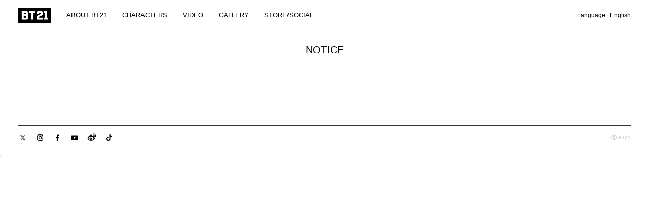

--- FILE ---
content_type: text/html;charset=UTF-8
request_url: https://www.bt21.com/notice
body_size: 5478
content:
<!DOCTYPE HTML>
<html lang="en">

<head>
    <meta charset="utf-8">
    <meta http-equiv="X-UA-Compatible" content="IE=edge">


    <meta property="og:image" content="https://cdn-bt21.line-scdn.net/og.png" />
    <meta property="og:title" content="BT21" />
    <meta property="og:type" content="article" />
    <meta property="og:url" content="https://www.bt21.com" />
    <meta property="og:description" content="" />
    <meta name="description" content="내일의 우주스타 BT21, Created by BTS">

    <link rel="stylesheet" type="text/css"
          href="https://cdn-bt21.line-scdn.net/css/bt21.css?release=202505270643">
    <link rel="stylesheet" type="text/css" href="https://cdn-bt21.line-scdn.net/css/slick.css">
    <link rel="shortcut icon" href="https://cdn-bt21.line-scdn.net/favicon.ico">
    <link rel="icon" href="https://cdn-bt21.line-scdn.net/favicon.ico" type="image/x-icon">
    <link href="https://cdn-bt21.line-scdn.net/favicon/57x57.png" rel="apple-touch-icon" />
    <link href="https://cdn-bt21.line-scdn.net/favicon/72x72.png" rel="apple-touch-icon" sizes="72x72" />
    <link href="https://cdn-bt21.line-scdn.net/favicon/120x120.png" rel="apple-touch-icon" sizes="120x120" />
    <link href="https://cdn-bt21.line-scdn.net/favicon/152x152.png" rel="apple-touch-icon" sizes="152x152" />
    <link href="https://cdn-bt21.line-scdn.net/favicon/195x195.png" rel="icon" sizes="195x195" />
    <link href="https://cdn-bt21.line-scdn.net/favicon/228x228.png" rel="icon" sizes="228x228" />
    <title>BT21</title>
</head>
<!-- Google tag (gtag.js) -->
<script async src="https://www.googletagmanager.com/gtag/js?id=G-EMMJL2PQ55"></script>
<script>
  window.dataLayer = window.dataLayer || [];
  function gtag(){dataLayer.push(arguments);}
  gtag('js', new Date());
  gtag('config', 'G-EMMJL2PQ55');
</script><body>
<script>
  //############### video size
  var video_width = 1080;
  var video_height = 600;
  //  ############### video size

  var topMenuClass = function () {
    let scroll = window.pageYOffset;

    if (scroll == 0) {
      $(".header").removeClass("fixed");
    } else {
      $(".header").addClass("fixed");
    }
  };
</script>

<div id="wrap" class="">
    <script src="https://cdn-bt21.line-scdn.net/js/jquery.js"></script>
<div class="header">
	<div class="gnb">
		<h1>
			<a href="/main"><span class="blind">BT21</span></a>
		</h1>
		<ul class="top_menu">
			<li><a href="/about">ABOUT BT21</a></li>
			<li><a href="/character">CHARACTERS</a></li>
			<li><a href="/video">VIDEO</a></li>
			<li><a href="/gallery">GALLERY<!-- GALLERY --></a></li>
			<li><a href="/store">STORE/SOCIAL</a></li>
		</ul>
		<div class="lang_area">
			<span> Language :
				<span class="eng"><a class="lang_sel" style="cursor:pointer">English</a></span>
			</span>
			<ul class="lang_select" style="display:none;">
				<li><a class="langBtn" data-lang="ko" href="javascript:;">한국어</a></li>
				<li><a class="langBtn" data-lang="en" href="javascript:;">English</a></li>
				<li><a class="langBtn" data-lang="ja" href="javascript:;">日本語</a></li>
				<li class="noBoon"><a class="langBtn" data-lang="zh_CN" href="javascript:;">中文简体</a></li>
				<li class="noBoon"><a class="langBtn" data-lang="zh_TW" href="javascript:;">中文繁體</a></li>
			</ul>
		</div>
	</div>
	<div class="sns_menu" style="display:none;">
		<button type="button" class="btn_sns">
			<span class="blind">sns menu open / close</span>
		</button>
		<ul class="sns_lst">
			<li class="lst_line line"><a href="#"><span class="blind">LINE</span></a></li>
			<li class="lst_fb facebook"><a href="#"><span class="blind">Facebook</span></a></li>
			<li class="lst_tw twitter"><a href="#"><span class="blind">Twitter</span></a></li>
		</ul>
	</div>
</div>
<div class="contents">
		<div class="title">
			<h2>NOTICE</h2>
		</div>
		<div class="sec_notice">
			<h3 class="notice_tit"></h3>
			<div class="notice_con">
				</div>
		</div>

			
</div>
<div class="footer">
	<div class="footer_inner">
		<h2 class="blind">SNS</h2>
		<ul class="sns_area">
			<li class="lst_tw"><a href="https://twitter.com/BT21_" target="_blank"><span class="blind">twitter</span></a></li>
			<li class="lst_insta"><a href="https://www.instagram.com/bt21_official/" target="_blank"><span class="blind">instagram</span></a></li>
			<li class="lst_fb"><a href="https://www.facebook.com/BT21.Official/" target="_blank"><span class="blind">facebook</span></a></li>
			<li class="lst_ytb"><a href="https://www.youtube.com/channel/UCINr5W7cwW06ADtsszAToAw" target="_blank"><span class="blind">youtube</span></a></li>
<li class="lst_weibo"><a href="https://www.weibo.com/bt21" target="_blank"><span class="blind">weibo</span></a></li>
			<li class="lst_tiktok"><a href="https://www.tiktok.com/@bt21_official" target="_blank"><span class="blind">tiktok</span></a></li>

		</ul>
		<div class="copyright">
			<span>ⓒ BT21</span>
		</div>
	</div>
</div>
<button type="button" id="btn_top"><span class="blind">맨 위로</span></button>
</div>

<div class="ly_pop" style="display:none">
    <div class="dim"></div>
    <div class="ly_popup" style="margin-top:-250px">
        <img src=" " width="1080" height="500" alt="temp">
    </div>
    <button type="button" class="btn_pop_close"><span class="blind">popup close</span></button>
</div>

<script src="https://cdn-bt21.line-scdn.net/js/common.js?release=202505270643"></script>
<script>
  $(window).scroll(topMenuClass);
</script>
</body>
</html>



--- FILE ---
content_type: text/css
request_url: https://cdn-bt21.line-scdn.net/css/bt21.css?release=202505270643
body_size: 17997
content:
@charset "utf-8";

@font-face {
    font-family: 'Meiryo';
    src: local(Meiryo),
    url(../webfont/meiryo/Meiryo.woff) format('woff'),
    url(../webfont/meiryo/Meiryo.ttf) format('truetype');
}

@font-face {
    font-family: 'Meiryo';
    src:  url(../webfont/meiryo/Meiryo-Bold.woff) format('woff'),
    url(../webfont/meiryo/Meiryo-Bold.ttf) format('truetype');
    font-weight: bold;
}

@font-face {
    font-family: 'NotoSansSC';
    src: url(../webfont/notosanssc/NotoSans.eot?#iefix) format('embedded-opentype'),
    url(../webfont/notosanssc/NotoSans.woff) format('woff'),
    url(../webfont/notosanssc/NotoSans.ttf) format('truetype');
}

@font-face {
    font-family: 'NotoSansTC';
    src: url(../webfont/notosanstc/NotoSansTC-Regular.woff) format('woff'),
    url(../webfont/notosanstc/NotoSansTC-Regular.ttf) format('truetype');
}

@font-face {
    font-family: 'Volte';
    src: url(../webfont/volte/Volte-Regular.eot?#iefix) format('embedded-opentype'),
    url(../webfont/volte/Volte-Regular.woff2) format('woff2'),
    url(../webfont/volte/Volte-Regular.woff) format('woff'),
    url(../webfont/volte/Volte-Regular.ttf) format('truetype');
}

@font-face {
    font-family: 'Volte';
    src: url(../webfont/volte/Volte-Bold.eot) format('embedded-opentype'),
    url(../webfont/volte/Volte-Bold.woff2) format('woff2'),
    url(../webfont/volte/Volte-Bold.woff) format('woff'),
    url(../webfont/volte/Volte-Bold.ttf) format('truetype');
    font-weight: bold;
}

@font-face {
    font-family: 'Volte';
    src: url(../webfont/volte/Volte-Semibold.eot) format('embedded-opentype'),
    url(../webfont/volte/Volte-Semibold.woff2) format('woff2'),
    url(../webfont/volte/Volte-Semibold.woff) format('woff'),
    url(../webfont/volte/Volte-Semibold.ttf) format('truetype');
    font-weight: 500;
}

@font-face {
    font-family: 'NotoSansS';
    src: url(../webfont/notosanssc/notosanssc_Bold.eot) format('embedded-opentype'),
    url(../webfont/notosanssc/notosanssc_Bold.woff2) format('woff2'),
    url(../webfont/notosanssc/notosanssc_Bold.woff) format('woff'),
    url(../webfont/notosanssc/notosanssc_Bold.ttf) format('truetype');
    font-weight: bold;
}

@font-face {
    font-family: 'NotoSansS';
    src: url(../webfont/notosanssc/notosanssc_regular.eot) format('embedded-opentype'),
    url(../webfont/notosanssc/notosanssc_regular.woff2) format('woff2'),
    url(../webfont/notosanssc/notosanssc_regular.woff) format('woff'),
    url(../webfont/notosanssc/notosanssc_regular.ttf) format('truetype');
    font-weight: normal;
}

@font-face {
    font-family: 'NotoSansS';
    src: url(../webfont/notosanssc/notosanssc_light.eot) format('embedded-opentype'),
    url(../webfont/notosanssc/notosanssc_light.woff2) format('woff2'),
    url(../webfont/notosanssc/notosanssc_light.woff) format('woff'),
    url(../webfont/notosanssc/notosanssc_light.ttf) format('truetype');
    font-weight: 300;
}

/* Common */

body, p, h1, h2, h3, h4, h5, h6, ul, ol, li, dl, dt, dd, table, th, td, form, fieldset, legend, input, textarea, button {
    margin: 0;
    padding: 0
}

img, fieldset {
    border: 0
}

img {
    vertical-align: top
}

li {
    list-style: none
}

em, address {
    font-style: normal
}

a {
    text-decoration: none
}

a:hover, a:active, a:focus {
    text-decoration: none
}

.blind {
    visibility: hidden;
    overflow: hidden;
    position: absolute;
    top: 0;
    left: 0;
    width: 1px;
    height: 1px;
    text-indent: -10000px
}

html, body {
    height: 100%
}

#wrap {
    position: relative;
    min-width: 980px;
    min-height: 100%;
    font-family: 'Helvetica', Arial, '맑은 고딕', 'Malgun gothic', sans-serif;
}

#wrap.relations {
    min-width: 1120px;
}

.contents {
    position: relative
}


/* HEADER */

.header {
    position: fixed;
    left: 0;
    right: 0;
    min-width: 980px;
    z-index: 100
}

.header.fixed {
    z-index: 100;
    background: rgba(255, 255, 255, 1)
}

.header .gnb {
    position: relative;
    margin: 0 36px;
    padding: 15px 0;
}

.header .gnb h1 {
    overflow: hidden;
    width: 65px;
    height: 30px;
    background: url(../img/img_logo.png) no-repeat 0 0;
    background-size: 65px 30px;
    -webkit-background-size: 65px 30px
}

.header .gnb h1 a {
    display: block;
    width: 65px;
    height: 30px
}

.header .gnb .top_menu {
    overflow: hidden;
    position: absolute;
    top: 20px;
    left: 95px
}

.header .gnb .top_menu li {
    float: left;
    position: relative;
    margin-right: 30px
}

.header .gnb .top_menu li a.on:after {
    content: '';
    position: absolute;
    left: 0;
    bottom: 0;
    width: 100%;
    height: 1px;
    background-color: #000;
}

.header .gnb .top_menu li a::after {
    content: '';
    position: absolute;
    left: 0;
    bottom: 0;
    width: 0;
    height: 1px;
    background-color: #000
}

.header .gnb .top_menu li a:hover::after {
    width: 100%;
    transition: width 0.3s;
    -webkit-transition: width 0.3s
}

.header .gnb .top_menu li a {
    font-size: 13px;
    color: #000
}

.header .gnb .lang_area {
    position: absolute;
    top: 20px;
    right: 0
}

.header .gnb .lang_area span {
    font-size: 12px;
    color: #000
}

.header .gnb .lang_area span a{
    color: #000
}

.header .gnb .lang_area span.eng {
    text-decoration: underline
}

.header .gnb .lang_area .lang_select{
    position: absolute;
    top:31px;
    right: -16px;
    padding: 4px 0 13px;
    width: 96px;
    text-align: right;
    border: 1px solid #000;
    background-color: #fff;
    z-index: 20;
}

.header .gnb .lang_area .lang_select li{
    padding:6px 15px 0 0;
}

.header .gnb .lang_area .lang_select li a{
    font-size: 12px;
    color: #000;
    font-weight: normal;
}

.header .gnb .lang_area .lang_select li a:hover{
    font-weight: bold;
    text-decoration: underline;
}


/* white header*/
.white .header,
.white .header.fixed{
    background-color: transparent;
}
.white  .header .gnb .top_menu li a::after{
    background-color: #fff;
}
.white .header .gnb .top_menu li a,
.white .header .gnb .lang_area span,
.white .header .gnb .lang_area span a{
    color: #fff;
}

.white  .header .gnb h1{
    background-image: url(../img/img_logo_dark.png);
}

/* dark header*/
.dark_version .header,
.dark_version .header.fixed{
    background-color: #000;
}
.dark_version.baby .header{
    background-color: transparent;
}
.dark_version.baby .header.fixed{
    background: #b4eaff url(../img/baby/bg_header.png) 50% 50% repeat;
}
.dark_version.baby_make .header,
.dark_version.baby_make .header.fixed{
    background-image: none;
    background-color: #9ee5ff;
}

.dark_version  .header .gnb .top_menu li a::after{
    background-color: #fff;
}

.dark_version .header .gnb .top_menu li a,
.dark_version .header .gnb .lang_area span,
.dark_version .header .gnb .lang_area span a{
    color: #fff;
}

.dark_version  .header .gnb h1{
    background-image: url(../img/img_logo_dark.png);
}
/* MAIN */

.contents .img_box .img_height {
    position: absolute;
    top: 0;
    left: 0;
    background: no-repeat 50% 0;
}

.contents .sec {
    position: relative;
    padding: 36px 0 30px 36px
}

.contents .sec h2 {
    padding-bottom: 15px;
    font-size: 15px;
    color: #000;
    font-weight: 300
}

.swiper-container {
    width: 100%;
    height: 100%
}

.swiper-wrapper {
    position: relative;
    width: 100%;
    height: 100%;
    display: flex;
    display: -webkit-box;
    transition-property: transform;
    box-sizing: content-box
}

.swiper-slide {
    -webkit-flex-shrink: 0;
    -ms-flex: 0 0 auto;
    flex-shrink: 0;
    position: relative
}

.swiper-button-next {
    background: url(../img/btn_l.png) no-repeat 0 0
}

.swiper-button-prev {
    background: url(../img/btn_l.png) no-repeat 0 0
}

.swiper-button-next, .swiper-button-prev {
    width: 19px;
    height: 34px;
    z-index: 10;
    background-size: 19px 34px;
    -webkit-background-size: 19px 34px
}

.contents .sec_main {
    margin: 40px 36px 0;
    border-top: 1px solid #333;
}

.contents .sec_main .sticker_area{
    text-align: center;
}

.contents .sec_main .sticker_area ul {
    overflow: hidden;
    display: inline-block;
    vertical-align: top;
    padding: 15px 0 5px;
    height: 80px;
}

.contents .sec_main .sticker_area ul li {
    float: left;
    width: 350px
}

.contents .sec_main .sticker_area ul li + li{
    margin-left: 20px
}

.contents .sec_main .sticker_area ul li a{
    overflow: hidden;
    display: block;
    text-align: left;
}

.contents .sec_main .sticker_area ul li a img{
    float: left;
    margin-right: 15px;
}

.contents .sec_main .sticker_area ul li a strong {
    display: block;
    font-size: 12px;
    color: #000;
}

.contents .sec_main .sticker_area ul li a p {
    display: block;
    line-height: 18px;
    font-size: 12px;
    color: #b4b4b4;
}


/* ABOUT PROJECT */

.contents .title h2 {
    margin: 0 36px 0;
    padding: 87px 0 25px;
    font-size: 20px;
    color: #000;
    text-align: center;
    font-weight: normal;
    border-bottom: 1px solid #333
}

.contents .sec_about {
    overflow: hidden;
    position: relative;
    margin: 0 36px;
    padding-bottom: 186px;
}
.contents .sec_about .about_txt{
    padding: 57px 450px 0 60px;
    max-width: 820px;
}

.contents .sec_about .about_txt dl {
    font-size: 20px
}

.contents .sec_about .about_txt dl + dl {
    padding-top: 50px
}

.contents .sec_about .about_txt dl.sns_box {
    padding-bottom: 192px;
}

.contents .sec_about .about_txt dl.sns_box dt {
    padding-bottom: 14px;
}

.contents .sec_about .about_txt dl dt {
    padding-bottom: 14px;
    color: #000;
    font-weight: bold;
}

.contents .sec_about .about_txt dl dd {
    color: #646464;
    line-height: 31px;
    font-size: 18px;
}

.contents .sec_about .about_txt .list_sns {
    overflow: hidden;
    margin-top: 4px;
}

.contents .sec_about .about_txt .list_sns li {
    float: left;
    width: 53px;
    margin-right: 20px;
}

.contents .sec_about .about_txt .list_sns li .link {
    width: 100%;
    height: 53px;
}

.contents .sec_about .about_txt .list_sns li .link:before {
    content: '';
    display: block;
    width: 53px;
    height: 53px;
}

.contents .sec_about .about_txt .list_sns li .link.tw:before {
    background: url(../img/ico_tw.png) no-repeat 50% 0;
    background-size: 53px 53px;
    -webkit-background-size: 53px 53px;
}

.contents .sec_about .about_txt .list_sns li .link.insta:before {
    background: url(../img/ico_insta.png) no-repeat 50% 0;
    background-size: 53px 53px;
    -webkit-background-size: 53px 53px;
}

.contents .sec_about .about_txt .list_sns li .link.fb:before {
    background: url(../img/ico_fb.png) no-repeat 50% 0;
    background-size: 53px 53px;
    -webkit-background-size: 53px 53px;
}

.contents .sec_about .about_txt .list_sns li .link.yt:before {
    background: url(../img/ico_yt.png) no-repeat 50% 0;
    background-size: 53px 53px;
    -webkit-background-size: 53px 53px;
}

.contents .sec_about .about_txt .list_sns li .link.vlive:before {
    background: url(../img/ico_vlive.png) no-repeat 50% 0;
    background-size: 53px 53px;
    -webkit-background-size: 53px 53px;
}

.contents .sec_about .about_txt .list_sns li .link.weibo:before {
    background: url(../img/logo_main_pc_weibo.png) no-repeat 50% 0;
    background-size: 53px 53px;
    -webkit-background-size: 53px 53px;
}

.contents .sec_about .about_txt .list_sns li .link.tiktok:before {
  background: url(../im/sns/tiktok/ico_tiktok.png) no-repeat 50% 0;
  background-size: 53px 53px;
  -webkit-background-size: 53px 53px;
}

.contents .sec_about .about_txt .list_sns li strong {
    display: block;
    padding-top: 8px;
    font-size: 12px;
    color: #b4b4b4;
    line-height: 14px;
    text-align: center;
    font-weight: normal;
}

.contents .sec_about .about_img{
    position: absolute;
    top:60px;
    right: 0;
    width: 440px;
    text-align: center;
}

.contents .sec_about .about_img .inner + .inner{
    margin-top: 80px;
}

.contents .sec_about .about_img .inner a strong{
    display: block;
    margin-top: 12px;
    font-size: 12px;
    color: #646464;
    font-weight: normal;
}

.friends_creators {
    position: absolute;
    bottom: 0;
    right: 0;
    left: 0;
    padding-bottom: 50px;
    margin: 0 36px;
    background-color: #fff
}

.friends_creators .fc_inner {
    position: relative;
    height: 80px;
    border-top: 1px solid #333;
    background: url(../img/img_logo_fc.png) no-repeat 0 23px;
    background-size: 86px 36px;
    -webkit-background-size: 86px 36px
}

.friends_creators .fc_inner .fc_txt {
    position: absolute;
    max-width: 1080px;
    margin: 24px 0 0 116px;
    font-size: 13px;
    color: #000;
    line-height: 18px
}


/* CHARACTER */

.contents .sec_char {
    overflow: hidden;
    position: relative;
    padding: 0 36px;
    min-height: 356px;
}

.contents .sec_char .char_txt{
    padding: 57px 480px 116px 60px;
    max-width: 840px;
}

.contents .sec_char .char_txt dl {
    font-size: 20px
}

.contents .sec_char .char_txt dl dt {
    font-size: 36px;
    padding-bottom: 14px;
    color: #000;
    font-weight: normal;
}

.contents .sec_char .char_txt dl dd {
    color: #646464;
    line-height: 31px;
    font-size: 18px;
}

.contents .sec_char .video_area {
    position: absolute;
    top:0;
    right: 0;
    width: 540px;
}

.contents .sec_char .video_area a {
    display: block;
    position: relative;
    margin: 63px 60px 0;
}

.contents .sec_char .video_area a::after {
    content: '';
    position: absolute;
    top:0;
    left: 0;
    width: 100%;
    height: 100%;
    opacity: 0;
    background-color: #000;
    transition: opacity, cubic-bezier(0.4, 0, 0.2, 1) 0.3s;
}

.contents .sec_char .video_area a:hover::after {
    opacity: 0.2;
}

.contents .sec_char .video_area a .btn_play {
    position: absolute;
    top: 50%;
    left: 50%;
    width: 120px;
    height: 54px;
    margin: -27px 0 0 -60px;
    z-index: 10;
    background:url(../img/btn_pc_play.png) no-repeat 0 0;
    background-size: 120px 54px;
    -webkit-background-size: 120px 54px;
}

.contents .char_lst {
    display: table;
    overflow: hidden;
    padding-bottom: 160px;
    margin: 0 0 0 36px;
    table-layout: fixed;
    border-top: 1px solid #333;
}
.contents .sec_character02 ul{
    overflow: hidden;
    margin: 0 36px;
    padding: 50px 42px 74px;
    border-top: 1px solid #333;
}

.contents .sec_character02 ul li{
    float: left;
    width: 33.33%;
}
.contents .sec_character02 ul li .inner{
    padding: 0 18px;
}

.contents .sec_character02 ul li .inner h3{
    margin: 0 18px 42px;
    text-align: center;
    font-size: 36px;
    color: #000;
    font-weight: normal;
}

.contents .sec_character02 ul li .inner h3 span{
    display: block;
    margin-bottom: 3px;
    font-size: 12px;
}

.contents .sec_character02 ul li .inner p{
    margin: 25px auto 0;
    text-align: center;
    width: 260px;
    line-height: 21px;
    font-size: 13px;
    color: #646464;
    word-wrap: break-word;
    word-break: keep-all;
}

/* RELATIONS */

.contents .tab_list {
    margin-bottom: -1px;
    background-color: #fff;
}

.contents .tab_list.fixed {
    position: fixed;
    left: 0;
    right: 0;
    top: 60px;
    background-color: #fff;
    z-index: 99;
}

.contents .tab_list.fixed .tab_list_wrap {
    border-width: 1px 0;
}

.contents .tab_list .tab_list_wrap {
    margin: 0 36px;
    border: 1px solid #333;
    border-width: 0 0 1px;
}

#wrap.relations .contents .tab_list.bt21 .tab_list_wrap {
    margin-bottom: -5px;
}

.contents .tab_list ul {
    overflow: hidden;
    width: 380px;
    margin: 0 auto;
    padding: 11px 0 12px;
}

.contents .tab_list.bt21 ul {
    width: 166px;
    padding: 12px 0;
}

#wrap.relations .contents .tab_list.bt21 ul {
    padding: 12px 0 0;
}

.contents .tab_list ul li {
    position: relative;
    float: left;
    margin-right: 17px;
}

.contents .tab_list ul li:last-child {
    margin-right: 0;
}

.contents .tab_list ul li .link_tab {
    display: block;
    font-size: 13px;
    line-height: 20px;
    letter-spacing: -.13px;
    color: #b4b4b4;
}

.contents .tab_list.bt21 ul li .link_tab {
    color:#141414
}

.contents .tab_list ul li.on .link_tab {
    color: #141414;
    text-decoration: underline;
}

.contents .sec_relations {
    overflow: hidden;
    position: relative;
    padding: 0 36px;
}

.contents .sec_relations .char_txt {
    padding: 60px 0 119px 60px;
    border: 1px solid #333;
    border-width: 1px 0;
}

.contents .sec_relations .char_txt dl {
    font-size: 20px;
}

.contents .sec_relations .char_txt dl dt {
    font-size: 36px;
    padding-bottom: 12px;
    color: #000;
    font-weight: normal;
}

.contents .sec_relations .char_txt dl dd {
    width: 796px;
    color: #646464;
    line-height: 31px;
    font-size: 18px;
}

.contents .sec_relations ul {
    overflow: hidden;
    padding: 50px 42px 70px;
}

.contents .sec_relations ul:nth-child(2) {
    padding-top: 8px;
}

.contents .sec_relations ul li {
    float: left;
    width: 25%;
}

.contents .sec_relations ul li .inner {
    padding: 0 18px;
}

.contents .sec_relations ul li .inner h3 {
    margin: 0 18px 36px;
    text-align: center;
    font-size: 34px;
    color: #000;
    font-weight: normal;
}

.contents .sec_relations.type2 ul li .inner h3 {
    margin-bottom: 32px;
}

.contents .sec_relations ul li .inner span {
    display: block;
    margin-bottom: 3px;
    font-size: 12px;
}

.contents .sec_relations ul li .inner p {
    width: 260px;
    margin: 25px auto 0;
    letter-spacing: -.14px;
    line-height: 22px;
    text-align: center;
    font-size: 13px;
    color: #646464;
    word-wrap: break-word;
    word-break: keep-all;
}

.contents .sec_relations ul li .inner .link_text {
    color: #087aff;
    text-decoration: underline;
}

#wrap.relations .contents .sec_relations ul li .inner p {
    width: 220px;
}

.contents .sec_relations ul li.type2 .inner {
    position: relative;
}

.contents .sec_relations ul li.type2 .inner h3 {
    position: absolute;
    left: 0;
    right: 0;
    top: 0;
}

.contents .sec_relations ul li.type2 .txt_box {
    padding-top: 94px;
}

/* VIDEO */
.contents .sec_universe .char_txt {
    padding: 57px 0 116px 60px;
}

.contents .sec_universe .char_txt dl {
    font-size: 20px;
}

.contents .sec_universe .char_txt dl dt {
    padding-bottom: 14px;
    font-size: 36px;
    color: #000;
    font-weight: normal;
}

.contents .sec_universe .char_txt dl dd {
    width: 900px;
    color: #646464;
    line-height: 31px;
    font-size: 18px;
}

.contents .sec_universe .link_universe {
    color: #087aff;
    text-decoration: underline;
}

.contents .video_wrap {
    overflow: hidden;
    padding-top: 60px;
    margin: 0 36px;
}

.contents .video_wrap .video_lst li {
    float: left;
    width: 33.33%;
    padding-bottom: 74px
}

.contents .video_wrap .video_lst li a {
    display: block;
    position: relative;
    margin: 0 18px;
}

.contents .video_wrap .video_lst li a:hover .video_hover {
    opacity: 0.2
}

.contents .video_wrap .video_lst li a .video_hover {
    opacity: 0;
    transition: opacity, cubic-bezier(0.4, 0, 0.2, 1) 0.3s
}

.contents .video_wrap .video_lst li a .video_hover .bg_color {
    position: absolute;
    top: 0;
    left: 0;
    width: 100%;
    height: 100%;
    background-color: #000;
    opacity: 1
}

.contents .video_wrap .video_lst li a .btn_play {
    position: absolute;
    top: 50%;
    left: 50%;
    width: 120px;
    height: 54px;
    margin: -27px 0 0 -60px;
    z-index: 10;
    background:url(../img/btn_pc_play.png) no-repeat 0 0;
    background-size: 120px 54px;
    -webkit-background-size: 120px 54px;
}

.contents .video_wrap .video_lst li .video_info {
    position: relative;
    padding: 0 18px;
}

.contents .video_wrap .video_lst li .video_info dl {
    margin-top: 18px;
    font-size: 13px
}

.contents .video_wrap .video_lst li .video_info dl dt {
    display: block;
    overflow: hidden;
    padding-right: 40px;
    white-space: nowrap;
    word-wrap: break-word;
    text-overflow: ellipsis;
    color: #000;
    font-weight: bold;
}

.contents .video_wrap .video_lst li .video_info dl dd {
    padding-top: 5px;
    color: #646464;
    line-height: 21px
}

.contents .video_wrap .video_lst li .video_info .play_time {
    position: absolute;
    top: -2px;
    right: 18px;
}

.contents .video_wrap .video_lst li .video_info .play_time .time {
    font-size: 12px;
    color: #000;
    text-decoration: underline
}


/* GALLERY */

.contents .detail {
    overflow: hidden;
    position: relative;
    padding-bottom: 40px;
    margin: 0 36px
}

.contents .detail .detail_inner {
    display: table;
    width: 100%;
    table-layout: fixed
}

.contents .detail .detail_inner .gal_title {
    display: table-cell;
    padding-right: 36px;
    vertical-align: top
}

.contents .detail .detail_inner .gal_title span {
    display: block;
    padding-right: 360px;
    text-decoration: underline;
    font-size: 26px;
    line-height: 50px;
    color: #000;
    word-break: break-all
}

.contents .detail .detail_inner .gal_img {
    display: table-cell
}

.contents .gallery {
    overflow: hidden;
    width: 966px;
    margin: 60px auto 80px
}

.contents .gallery ul {
    float: left;
    width: 310px;
    margin-left: 18px
}

.contents .gallery ul li + li{
    margin-top: 18px;
}

.contents .gallery ul li a{
    display: block;
}

.contents .gallery .gal_0 {
    margin-left: 0
}
/* COLLECTION */
.contents .sec_collection{
    position: relative;
    margin: 0 36px;
    height: 40px;
    text-align: center;
}

.contents .sec_collection .option_menu{
    overflow: hidden;
    display: inline-block;
}

.contents .sec_collection .option_menu li{
    float: left;
    line-height: 40px;
}

.contents .sec_collection .option_menu li + li{
    margin-left: 15px;
}

.contents .sec_collection .option_menu li a{
    position: relative;
    font-size: 12px;
    color: #b4b4b4
}

.contents .sec_collection .option_menu li a::after {
    content: '';
    position: absolute;
    left: 0;
    bottom: 0;
    width: 0;
    height: 1px;
    background-color: #000
}

.contents .sec_collection .option_menu li a:hover{
    color: #000;
}

.contents .sec_collection .option_menu li a:hover::after {
    width: 100%;
    transition: width 0.3s;
    -webkit-transition: width 0.3s
}

.contents .sec_collection .option_menu li a.on{
    color: #000;
}

.contents .sec_collection .option_menu li a.on::after {
    width: 100%;
    transition: width 0.3s;
    -webkit-transition: width 0.3s
}

.contents .sec_collection .character_menu {
    position: absolute;
    top: 14px;
    right: 0
}

.contents .sec_collection .character_menu strong {
    font-size: 12px;
    color: #000
}

.contents .sec_collection .character_menu strong a{
    display: block;
    color: #000
}

.contents .sec_collection .character_menu strong a::after{
    content: '';
    display: inline-block;
    vertical-align: top;
    margin: 4px 0 0 10px;
    width: 12px;
    height: 5px;
    background: url(../img/img_down.png) no-repeat 0 0;
    background-size: 12px 5px;
    -webkit-background-size: 12px 5px;
}

.contents .sec_collection .character_menu strong a.on::after{
    background: url(../img/img_up.png) no-repeat 0 0;
    background-size: 12px 5px;
    -webkit-background-size: 12px 5px;
}

.contents .sec_collection .character_menu .character_select{
    position: absolute;
    top:47px;
    right: -16px;
    padding: 4px 0 13px;
    width: 140px;
    text-align: right;
    border: 1px solid #000;
    background-color: #fff;
    z-index: 50;
}

.contents .sec_collection .character_menu .character_select li{
    padding:6px 15px 0 0;
}

.contents .sec_collection .character_menu .character_select li a{
    font-size: 12px;
    color: #000;
    cursor: pointer;
}

.contents .sec_collection .character_menu .character_select li a:hover{
    font-weight: bold;
    text-decoration: underline;
}
.contents .sec_collection02{
    margin: 0 36px;
    padding: 40px 0 22px;
    border-top: 1px solid #333;
}

.contents .sec_collection02 .collection_lst ul{
    overflow: hidden;
}

.contents .sec_collection02 .collection_lst ul li{
    float: left;
    width: 16.66%
}

.contents .sec_collection02 .collection_lst ul li a{
    display: block;
    position: relative;
    margin: 0 9px 18px;
}

.contents .sec_collection02 .collection_lst ul li a::after{
    content: '';
    position: absolute;
    top:0;
    left: 0;
    width: 100%;
    height: 100%;
    z-index: 10;
    opacity: 0;
    background-color: #000;
    transition: opacity 0.4s;
}

.contents .sec_collection02 .collection_lst ul li a:hover::after{
    opacity: 0.1;
}

.contents .sec_collection02 .collection_lst ul li a .product_txt{
    position: absolute;
    left: 15px;
    right: 15px;
    bottom: 15px;
    z-index: 20;
    opacity: 0;
    transition: opacity 0.4s;
}

.contents .sec_collection02 .collection_lst ul li a:hover .product_txt{
    opacity: 1
}

.contents .sec_collection02 .collection_lst ul li a .product_txt h3{
    overflow: hidden;
    white-space: nowrap;
    text-overflow: ellipsis;
    font-size: 13px;
    color: #000;
    font-weight: normal;
}

.contents .sec_collection02 .collection_lst ul li a .product_txt p{
    overflow: hidden;
    margin-top: 5px;
    white-space: nowrap;
    text-overflow: ellipsis;
    font-size: 13px;
    color: #646464;
}
/* COLLECTION_DETAIL */
.contents .sec_collection_detail{
    padding: 100px 440px 0 96px;
}

.contents .sec_collection_detail .collection_img{
    margin: 0 auto;
    padding-bottom: 100px;
    width: 800px;
}

.contents .sec_collection_detail .collection_img{
    display: block;
}

.contents .sec_collection_detail .collection_img ul li + li{
    margin-top: 60px;
}
.contents .sec_collection_detail .collection_txt{
    position: absolute;
    top:60px;
    right: 96px;
    width: 320px;
}

.contents .sec_collection_detail .collection_txt h3{
    padding-top: 42px;
    font-size: 13px;
    font-weight: bold;
    color: #000;
}

.contents .sec_collection_detail .collection_txt .product_notice{
    padding-top: 9px;
    font-size: 13px;
    color: #000;
    text-decoration: underline;
}

.contents .sec_collection_detail .collection_txt .produce_detail{
    padding-top: 13px;
    line-height: 21px;
    font-size: 13px;
    color: #646464;
    word-wrap: break-word;
    word-break: keep-all;
}

.contents .sec_collection_detail .collection_txt .btn_product{
    margin-top: 42px;
    display: block;
    width: 100%;
    height: 45px;
    line-height: 45px;
    text-align: center;
    font-size: 13px;
    color: #fff;
    cursor: pointer;
    border: 0;
    background-color: #000;
    -webkit-appearance:none;
    border-radius: 0;
    -webkit-border-radius: 0;
    font-weight: normal;
    font-family: 'Helvetica', Arial, '맑은 고딕', 'Malgun gothic', sans-serif;
}

.contents .sec_collection_detail .collection_txt .btn_product + .btn_product, .contents .sec_collection_detail .collection_txt .info_list + .btn_product{
    margin-top: 12px;
}

.contents .sec_collection_detail .collection_txt .btn_product.btn_info::after{
    content: '';
    display: inline-block;
    vertical-align: top;
    margin: 19px 0 0 8px;
    width: 12px;
    height: 5px;
    background: url(../img/btn_wdown.png) no-repeat 0 0;
    background-size: 12px 5px;
    -webkit-background-size: 12px 5px;
}

.contents .sec_collection_detail .collection_txt .btn_product.btn_info.on::after{
    content: '';
    background: url(../img/btn_wup.png) no-repeat 0 0;
    background-size: 12px 5px;
    -webkit-background-size: 12px 5px;
}

.contents .sec_collection_detail .collection_txt .info_list ul{
    border: 1px solid #000;
}

.contents .sec_collection_detail .collection_txt .info_list ul li{
    height: 90px;
    line-height: 90px;
    font-size: 12px;
}

.contents .sec_collection_detail .collection_txt .info_list ul li +li{
    border-top: 1px solid #000;
}

.contents .sec_collection_detail .collection_txt .info_list ul li a{
    overflow: hidden;
    display: block;
    position: relative;
    padding: 0 34px 0 18px;;
    color: #000;
    white-space: nowrap;
    text-overflow: ellipsis;
}

.contents .sec_collection_detail .collection_txt .info_list ul li a::after{
    content: '';
    position: absolute;
    top:40px;
    right: 18px;
    width: 7px;
    height: 7px;
    background: url(../img/ico_outlink.png) no-repeat 0 0;
    background-size: 7px 7px;
    -webkit-background-size: 7px 7px;
}

.contents .sec_collection_detail .collection_txt .info_list .txt_shipping{
    display: inline-block;
    margin: 17px 0 31px;
    font-size: 12px;
    color: #3083ff;
}

.contents .sec_collection_detail .collection_txt .info_list .txt_shipping::before{
    content: '';
    display: inline-block;
    vertical-align: top;
    margin: 0 10px 0 0;
    width: 14px;
    height: 14px;
    background: url(../img/ico_shipping.png) no-repeat 0 0;
    background-size: 14px 14px;
    -webkit-background-size: 14px 14px;
}

.contents .sec_collection_detail .collection_txt .info_list .txt_shipping::after{
    content: '';
    display: inline-block;
    vertical-align: top;
    margin: 2px 0 0 6px;
    width: 5px;
    height: 9px;
    background: url(../img/ico_shipping_more.png) no-repeat 0 0;
    background-size: 5px 9px;
    -webkit-background-size: 5px 9px;
}

.contents .sec_collection_detail .btn_share{
    display: inline-block;
    margin-top: 23px;
    padding-right: 20px;
    font-size: 12px;
    color: #000;
    cursor: pointer;
    border: 0;
    background-color: #000;
    -webkit-appearance:none;
    background: url(../img/img_down.png) no-repeat 100% 5px;
    background-size: 12px 5px;
    -webkit-background-size: 12px 5px;
    font-family: 'Helvetica', Arial, '맑은 고딕', 'Malgun gothic', sans-serif;
}

.contents .sec_collection_detail .btn_share.on{
    background: url(../img/img_up.png) no-repeat 100% 5px;
    background-size: 12px 5px;
    -webkit-background-size: 12px 5px;
}
.contents .sec_collection_detail .share_sns{
    padding-top: 26px;
    text-align: center;
}

.contents .sec_collection_detail .share_sns ul{
    overflow: hidden;
    display: inline-block;

}

.contents .sec_collection_detail .share_sns ul li{
    float: left;
    width: 18px;
    height: 16px;
}

.contents .sec_collection_detail .share_sns ul li.fb{
    background: url(../img/share_fb.png) no-repeat 0 0;
    background-size: 18px 16px;
    -webkit-background-size: 18px 16px;
}

.contents .sec_collection_detail .share_sns ul li.line{
    margin-left: 50px;
    background: url(../img/share_line.png) no-repeat 0 0;
    background-size: 18px 16px;
    -webkit-background-size: 18px 16px;
}

.contents .sec_collection_detail .share_sns ul li.twt{
    margin-left: 50px;
    background: url(../img/share_twt.png) no-repeat 0 0;
    background-size: 18px 16px;
    -webkit-background-size: 18px 16px;
}

.contents .sec_collection_detail02{
    margin: 0 36px;
    padding: 38px 0 40px;
    text-align: center;
    border-top: 1px solid #333;
}

.contents .sec_collection_detail02 h3{
    text-align: center;
    font-size: 13px;
    font-weight: normal;
}

.contents .sec_collection_detail02 ul{
    overflow: hidden;
    display: inline-block;
    padding-top: 27px;
    vertical-align: top;

}
.contents .sec_collection_detail02 ul li{
    float: left;
}

.contents .sec_collection_detail02 ul li + li{
    margin-left: 50px;
}

.contents .sec_collection_detail02 ul li a{
    display: block;
}

.contents .sec_collection_detail02 ul li strong{
    overflow: hidden;
    display: block;
    padding-top: 14px;
    width: 150px;
    text-align: center;
    font-size: 11px;
    color: #000;
    font-weight: normal;
    white-space: nowrap;
    text-overflow: ellipsis;
}

.contents .sec_collection_detail02 ul li p{
    overflow: hidden;
    padding-top: 3px;
    width: 150px;
    text-align: center;
    font-size: 11px;
    color: #646464;
    white-space: nowrap;
    text-overflow: ellipsis;
}

.ly_pop .ly_countrise{
    position: fixed;
    top: 50%;
    right: 50%;
    -webkit-transform: translate(50%, -50%);
    -moz-transform: translate(50%, -50%);
    -ms-transform: translate(50%, -50%);
    -o-transform: translate(50%, -50%);
    transform: translate(50%, -50%);
    width: 700px;
    background-color: #fff;
    z-index: 150;
}

.ly_pop .ly_countrise h4{
    margin: 0 17px;
    height: 60px;
    line-height: 60px;
    text-align: center;
    font-size: 15px;
    border-bottom: 1px solid #000;
}
.ly_pop .ly_countrise .con_list{
    overflow: hidden;
    padding: 24px 30px;
}
.ly_pop .ly_countrise .con_list ul{
    float: left;
    width: 320px;
}

.ly_pop .ly_countrise .con_list li{
    font-size: 14px;
}

.ly_pop .ly_countrise .con_list li a{
    line-height: 22px;
    color: #000;

}

.ly_pop .ly_countrise .con_list{
    color: #000;
}

.ly_pop .ly_countrise .btn_close{
    overflow: hidden;
    position: absolute;
    top:21px;
    right: 22px;
    width: 17px;
    height: 17px;
    background: url(../img/img_close.png) no-repeat 0 0;
    background-size: 17px 17px;
    -webkit-background-size: 17px 17px;
    border: 0;
    text-indent: -9000px;

}


@media (min-width:1280px) and (max-width:1399px){
    .contents .sec_collection_detail .collection_img{
        width: 600px;
    }
}

@media all and (max-width:1279px){
    .contents .sec_collection_detail .collection_img{
        width: 400px;
    }
}
/* locator */
.contents .sec_locator {
    padding: 0 36px;
}
.contents .sec_locator ul{
    display: table;
    margin-bottom: 220px;
    width: 100%;
    table-layout: fixed;
    border-bottom: 1px solid #333;
}
.contents .sec_locator ul li{
    overflow: hidden;
    position: relative;
    display: table-row;
    height: 290px;
}

.contents .sec_locator ul li + li h3, .sec_locator ul li + li .locator_detail{
    border-top: 1px solid #333
}

.contents .sec_locator ul li h3{
    display: table-cell;
    vertical-align: middle;
    padding-left: 60px;
    font-size: 36px;
    font-weight: normal;
}

.contents .sec_locator ul li h3 a{
    color: #000;
}

.contents .sec_locator ul li h3 a:hover{
    text-decoration: underline;
}

.contents .sec_locator ul li .locator_detail{
    display: table-cell;
    padding: 3px 60px 0;
    vertical-align: middle;
    width: 320px;
}

.contents .sec_locator dl{
    padding: 12px 0 0;
}

.contents .sec_locator dl dt{
    padding: 0 0 9px;
    font-size: 13px;
    color: #000;
    font-weight: bold;
}

.contents .sec_locator dl dt a{
    color: #000;
}

.contents .sec_locator dl dt a:hover{
    text-decoration: underline;
}

.contents .sec_locator dl dd{
    font-size: 13px;
    color: #646464;
    line-height: 21px;
}

.contents .sec_locator .store_notice{
    font-size: 12px;
    color: #b4b4b4;
}



/* popup */

.ly_pop .dim {
    display: block;
    position: fixed;
    top: 0;
    left: 0;
    right: 0;
    bottom: 0;
    width: 100%;
    height: 100%;
    background-color: #000;
    opacity: 0.9;
    z-index: 100;
}

.ly_pop .ly_popup {
    position: fixed;
    top: 50%;
    left: 50%;
    width: 1080px;
    margin-left: -540px;
    z-index: 110
}

.ly_pop .btn_pop_close {
    overflow: hidden;
    position: fixed;
    top: 25px;
    right: 25px;
    width: 19px;
    height: 19px;
    border: none;
    background: url(../img/menu_close.png) no-repeat 0 0;
    background-size: 19px 19px;
    -webkit-background-size: 19px 19px;
    z-index: 110
}


/* ERROR */

.contents .error {
    margin-top: 60px;
    padding: 36px
}

.contents .error p {
    font-size: 15px;
    line-height: 21px;
    color: #000;
    text-align: center
}

.contents .error a {
    display: block;
    width: 120px;
    height: 30px;
    margin: 28px auto 0;
    background-color: #000;
    text-align: center
}

.contents .error a span {
    line-height: 31px;
    font-size: 12px;
    color: #fff
}

/* 171214_notice */
.notice_banner{
    position: fixed;
    top:0;
    left: 0;
    right: 0;
    height: 50px;
    text-align: right;
    background-color: #f4f4f4;
    z-index: 100;
}
.notice_banner + #wrap{
    margin-top: 50px;
}
.notice_banner a{
    display: block;
    line-height: 48px;
    color: #000;
    font-size: 13px;
    font-weight: bold;
    font-family: 'Helvetica', Arial, '맑은 고딕', 'Malgun gothic', sans-serif;
}
.notice_banner .ico_arrow{
    display: inline-block;
    vertical-align: top;
    margin: 18px 36px 0 12px;

}
.sec_notice{
    overflow: hidden;
    position: relative;
    margin: 0 36px;
    padding: 54px 60px 58px;
}

.sec_notice .notice_tit{
    position: absolute;
    top:55px;
    left: 60px;
    width: 420px;
    color: #000;
    font-size: 20px;
}
.sec_notice .notice_con{
    position: relative;
    left: 50%;
    width: 420px;
}

.sec_notice .notice_con p{
    display: block;
    line-height: 21px;
    color: #646464;
    font-size: 13px;
    font-weight: normal;
}

/* FOOTER */

.footer {
    position: relative;
    bottom: 0;
    left: 0;
    right: 0;
    margin: -1px 36px 0;
    padding: 14px 0;
    border-top: 1px solid #333
}

.footer.fixed {
    position: absolute
}

.footer .footer_inner {
    position: relative
}

.footer .footer_inner .sns_area {
    overflow: hidden;
}

.footer .footer_inner .sns_area li {
    overflow: hidden;
    float: left;
    margin-left: 16px;
    width: 18px;
    height: 18px
}

.footer .footer_inner .sns_area li:first-child {
    margin-left: 0;
}

.footer .footer_inner .sns_area li.lst_fb {
    background: url(../img/footer_pc_cn_fb.png) no-repeat 0 0;
    background-size: 18px 18px;
    -webkit-background-size: 18px 18px
}

.footer .footer_inner .sns_area li.lst_insta {
    background: url(../img/footer_pc_cn_insta.png) no-repeat 0 0;
    background-size: 18px 18px;
    -webkit-background-size: 18px 18px
}

.footer .footer_inner .sns_area li.lst_tw {
    background: url(../img/footer_pc_cn_twt.png) no-repeat 0 0;
    background-size: 18px 18px;
    -webkit-background-size: 18px 18px
}

.footer .footer_inner .sns_area li.lst_ytb {
    background: url(../img/footer_pc_cn_yt.png) no-repeat 0 0;
    background-size: 18px 18px;
    -webkit-background-size: 18px 18px
}

.footer .footer_inner .sns_area li.lst_vlive {
    background: url(../img/footer_pc_cn_vlive.png) no-repeat 0 0;
    background-size: 18px 18px;
    -webkit-background-size: 18px 18px
}

.footer .footer_inner .sns_area li.lst_weibo {
    background: url(../img/footer_pc_cn_weibo.png) no-repeat 0 0;
    background-size: 18px 18px;
    -webkit-background-size: 18px 18px
}

.footer .sns_area li.lst_tiktok {
    background: url(../im/sns/tiktok/footer_pc_cn_tiktok.png) no-repeat 0 0;
    background-size: 18px 18px;
    -webkit-background-size: 18px 18px
}


.footer .footer_inner .sns_area li a {
    display: block;
    overflow: hidden;
    width: 100%;
    height: 100%
}

.footer .footer_inner .copyright {
    position: absolute;
    top: -2px;
    right: 0
}

.footer .footer_inner .copyright span {
    font-size: 10px;
    color: #b4b4b4
}

.dark_version .footer .footer_inner .copyright span {
    color: #fff;
    opacity: 0.7;
}

/* dark footer*/
.dark_version .footer{
    margin: -1px 0 0;
    padding: 14px 36px;
    border-top: 0;
    background-color: #000;
}
.dark_version.baby .footer{
    background-color: #9ee5ff;
}
.dark_version .footer:before{
    content: '';
    display: block;
    position: absolute;
    top: -1px;
    left: 36px;
    right: 36px;
    height: 1px;
    background-color: #fff;
    opacity: 0.7;
}
.dark_version .footer .footer_inner .sns_area li.lst_fb {
    background-image: url(../img/footer_pc_cn_fb_dark.png);
}
.dark_version .footer .footer_inner .sns_area li.lst_insta {
    background-image: url(../img/footer_pc_cn_insta_dark.png);
}
.dark_version .footer .footer_inner .sns_area li.lst_tw {
    background-image: url(../img/footer_pc_cn_twt_dark.png);
}
.dark_version .footer .footer_inner .sns_area li.lst_ytb {
    background-image: url(../img/footer_pc_cn_yt_dark.png);
}
.dark_version .footer .footer_inner .sns_area li.lst_vlive {
    background-image: url(../img/footer_pc_cn_vlive_dark.png);
}
.dark_version .footer .footer_inner .sns_area li.lst_weibo {
    background-image: url(../img/footer_pc_cn_weibo_dark.png);
}

/* 20171102 BT21 무료 스티커 프로모션 */
.bt21_charge {
    padding-top: 120px;
    text-align: center;
}
.bt21_charge .img_tit {
    margin: 0 auto 80px;
    width: 490px;
    height: 120px;
    background: url(../img/bt21_charge/pc_img_title.png) no-repeat 0 0;
    background-size: 490px 120px;
    -webkit-background-size: 490px 120px;
    animation: ani_effect01 cubic-bezier(0.4, 0, 0.2, 1) 1s;
    -webkit-animation: ani_effect01 cubic-bezier(0.4, 0, 0.2, 1) 1s;
    animation-timing-function: linear;
    -webkit-animation-timing-function: linear;
    animation-fill-mode: backwards;
    -webkit-animation-fill-mode: backwards;
    animation-delay: 1s;
    -webkit-animation-delay: 1s;
}

[lang=en] .bt21_charge .img_tit{
    background: url(../img/bt21_charge/pc_img_title_en.png) no-repeat 0 0;
    background-size: 490px 120px;
    -webkit-background-size: 490px 120px;
}

[lang=zh_CN] .bt21_charge .img_tit{
    background: url(../img/bt21_charge/pc_img_title_hans.png) no-repeat 0 0;
    background-size: 490px 120px;
    -webkit-background-size: 490px 120px;
}

[lang=zh_TW] .bt21_charge .img_tit{
    background: url(../img/bt21_charge/pc_img_title_hant.png) no-repeat 0 0;
    background-size: 490px 120px;
    -webkit-background-size: 490px 120px;
}

[lang=ja] .bt21_charge .img_tit{
    background: url(../img/bt21_charge/pc_img_title_ja.png) no-repeat 0 0;
    background-size: 490px 120px;
    -webkit-background-size: 490px 120px;
}

.bt21_charge .img_slide {
    overflow: hidden;
    position: relative;
    height: 315px;
}

.bt21_charge .img_slide .img_wrap {
    overflow: hidden;
    width: 100%;
}

.bt21_charge .img_slide.img_slide01 .img_wrap .img {
    width: 100%;
    height: 315px;
    background: url(../img/bt21_charge/pc_sticker_line_01.gif) repeat-x 0 0;
    background-size: 2450px 310px;
    -webkit-background-size: 2450px 310px;
}

.bt21_charge .img_slide.img_slide02 .img_wrap .img {
    width: 100%;
    height: 315px;
    background: url(../img/bt21_charge/pc_sticker_line_02.gif) repeat-x 0 0;
    background-size: 2450px 310px;
    -webkit-background-size: 2450px 310px;
}


.bt21_charge .img_slide.img_slide01 {
    animation: ani_effect01 cubic-bezier(0.4, 0, 0.2, 1) 1s;
    -webkit-animation: ani_effect01 cubic-bezier(0.4, 0, 0.2, 1) 1s;
    animation-timing-function: linear;
    -webkit-animation-timing-function: linear;
    animation-fill-mode: backwards;
    -webkit-animation-fill-mode: backwards;
    animation-delay: 1.2s;
    -webkit-animation-delay: 1.2s;
}

.bt21_charge .img_slide.img_slide02 {
    animation: ani_effect01 cubic-bezier(0.4, 0, 0.2, 1) 1s;
    -webkit-animation: ani_effect01 cubic-bezier(0.4, 0, 0.2, 1) 1s;
    animation-timing-function: linear;
    -webkit-animation-timing-function: linear;
    animation-fill-mode: backwards;
    -webkit-animation-fill-mode: backwards;
    animation-delay: 1.5s;
    -webkit-animation-delay: 1.5s;
}

.bt21_charge .img_slide.img_slide01 .img_wrap .img{
    animation: ani_slide 50s infinite;
    -webkit-animation: ani_slide 50s infinite;
    animation-timing-function: linear;
    -webkit-animation-timing-function: linear;
    animation-fill-mode: backwards;
    -webkit-animation-fill-mode: backwards;
    animation-delay: 1.2s;
    -webkit-animation-delay: 1.2s;
}

.bt21_charge .img_slide.img_slide02 .img_wrap .img {
    animation: ani_slide02 50s infinite;
    -webkit-animation: ani_slide02 50s infinite;
    animation-timing-function: linear;
    -webkit-animation-timing-function: linear;
    animation-fill-mode: backwards;
    -webkit-animation-fill-mode: backwards;
    animation-delay: 1.5s;
    -webkit-animation-delay: 1.5s;
}

.bt21_charge .sec_video {
    position: relative;
    margin: 80px auto 0;
    width: 520px;
    height: 308px;
    animation: ani_effect01 cubic-bezier(0.4, 0, 0.2, 1) 1s;
    -webkit-animation: ani_effect01 cubic-bezier(0.4, 0, 0.2, 1) 1s;
    animation-fill-mode: backwards;
    -webkit-animation-fill-mode: backwards;
    animation-delay: 1.7s;
    -webkit-animation-delay: 1.7s;
}

.bt21_charge .sec_video a{
    display: block;
    height: 100%;
}

.bt21_charge .sec_video a::before {
    content:'';
    position: absolute;
    top: 50%;
    left: 50%;
    margin: -27px 0 0 -60px;
    width: 120px;
    height: 54px;
    background: url(../img/bt21_charge/pc_btn_play.png) no-repeat 0 0;
    background-size: 120px 54px;
    -webkit-background-size: 120px 54px;
    z-index: 20;
}

.bt21_charge .sec_video a::after {
    content: '';
    position: absolute;
    top:0;
    left: 0;
    width: 100%;
    height: 100%;
    opacity: 0;
    transition: all 0.4s;
    background-color: #000;
}

.bt21_charge .sec_video a:hover::after {
    opacity: 0.2;
}

.bt21_charge .sec_text {
    padding: 74px 0 0;
}

.bt21_charge .sec_text h3 {
    font-size: 26px;
    font-weight: 600;
    color: #000;
    text-align: center;
}

.bt21_charge .sec_text p {
    margin-top:10px;
    line-height: 36px;
    font-size: 26px;
    font-weight: 300;
    color: #646464;
    text-align: center;
    word-wrap: break-word;
    word-break: keep-all;
}

.bt21_charge .sec_btn {
    overflow: hidden;
    margin: 77px auto 0;
    width: 816px;
}

.bt21_charge .sec_btn a {
    display: block;
    float: left;
    width: 398px;
    height: 68px;
    line-height: 68px;
    text-align: center;
    font-size: 26px;
    font-weight: 300;
    color: #000;
}

.bt21_charge .sec_btn a span{
    position: relative;
}

.bt21_charge .sec_btn .btn01 {
    color: #fff;
    font-weight: 300;
    border: 1px solid #000;
    background-color: #000;
    transition: all 0.3s;
}

.bt21_charge .sec_btn .btn01:hover {
    background-color: #3c3c3c;
}

.bt21_charge .sec_btn .btn02 {
    float: right;
    color: #bebebe;
    font-weight: 300;
    border: 1px solid #d9d9d9;
    background-color: #fff;
}

.bt21_charge .sec_btn strong{
    clear: both;
    display: block;
    padding-top: 27px;
    text-align: center;
    font-size: 12px;
    color: #646464;
    font-weight: 300;
}

.bt21_charge .sec_free {
    overflow: hidden;
    margin: 76px 36px 0;
    text-align: left;
    border-top: 1px solid #333;
}

.bt21_charge .sec_free .free_inner{
    overflow: hidden;
    position: relative;
    margin: 0 auto;
    width: 816px;
}

.bt21_charge .sec_free .free_con{
    float: right;
}

.bt21_charge .sec_free img {
    position: absolute;
    top:50%;
    left: 150px;
    margin-top: -47px;
}

.bt21_charge .sec_free h3 {
    margin-top: 42px;
    font-size: 13px;
    color: #000;
    font-weight: 600;
}

.bt21_charge .sec_free p {
    margin-top: 5px;
    line-height: 21px;
    font-size: 13px;
    color: #646464;
    font-weight: 300;
}

.bt21_charge .sec_btn_v2 {
    overflow: hidden;
    position: relative;
    margin-top: 15px;
    height: 91px;
}

.bt21_charge .sec_btn_v2 [class*=btn] {
    display: block;
    float: left;
    width: 194px;
    height: 43px;
    line-height: 46px;
    text-align: center;
    font-size: 13px;
    font-weight: 400;
    color: #000;
    border: 1px solid #000;
    transition: all 0.4s;
}

.bt21_charge .sec_btn_v2 [class*=btn]:hover {
    background-color: #f5f5f5;
}

.bt21_charge .sec_btn_v2 .btn01.on {
    background-color: #f5f5f5;
}

.bt21_charge .sec_btn_v2 .btn01::after {
    content: '';
    display: inline-block;
    vertical-align: top;
    margin: 20px 0 0 7px;
    width: 12px;
    height: 5px;
    background: url(../img/bt21_charge/pc_down.png) no-repeat 0 0;
    background-size: 12px 5px;
    -webkit-background-size: 12px 5px;
}

.bt21_charge .sec_btn_v2 .btn01.on::after {
    background: url(../img/bt21_charge/pc_up.png) no-repeat 0 0;
    background-size: 12px 5px;
    -webkit-background-size: 12px 5px;
}

.bt21_charge .sec_btn_v2 .btn02 {
    margin-left: 8px;
}

.bt21_charge .down_list {
    overflow: hidden;
    position: absolute;
    left: 0;
    bottom: 19px;
}

.bt21_charge .down_list li {
    float: left;
}

.bt21_charge .down_list li + li{
    margin-left: 20px;
}

.bt21_charge .down_list li a {
    font-size: 12px;
    font-weight: 300;
    color: #000;
    text-decoration: underline;
}

.bt21_charge .down_list li a:hover {
    font-weight: 600;
}

@keyframes ani_slide {
    from {
        background-position-x: 0;
    }
    to {
        background-position-x: 2450px;
    }
}

@-webkit-keyframes ani_slide {
    from {
        background-position-x: 0;
    }
    to {
        background-position-x: 2450px;
    }
}

@keyframes ani_slide02 {
    from {
        background-position-x: 0;
    }
    to {
        background-position-x: -2450px;
    }
}

@-webkit-keyframes ani_slide02 {
    from {
        background-position-x: 0;
    }
    to {
        background-position-x: -2450px;
    }
}

@keyframes ani_effect01 {
    from {
        opacity: 0
    }
    to {
        opacity: 1
    }
}

@-webkit-keyframes ani_effect01 {
    from {
        opacity: 0
    }
    to {
        opacity: 1
    }
}

@media all and (max-width:1500px) {
    .bt21_charge .img_slide{
        height: 260px;
    }
    .bt21_charge .img_slide.img_slide01 .img_wrap .img {
        width: 100%;
        height: 260px;
        background: url(../img/bt21_charge/pc_sticker_line_01.gif) repeat-x 0 0;
        background-size: 2025px 260px;
        -webkit-background-size: 2025px 260px;
    }

    .bt21_charge .img_slide.img_slide02 .img_wrap .img {
        width: 100%;
        height: 260px;
        background: url(../img/bt21_charge/pc_sticker_line_02.gif) repeat-x 0 0;
        background-size: 2025px 260px;
        -webkit-background-size: 2025px 260px;
    }
        @keyframes ani_slide {
        from {
            background-position-x: 0;
        }
        to {
            background-position-x: 2025px;
        }
    }

    @-webkit-keyframes ani_slide {
        from {
            background-position-x: 0;
        }
        to {
            background-position-x: 2025px;
        }
    }

    @keyframes ani_slide02 {
        from {
            background-position-x: 0;
        }
        to {
            background-position-x: -2025px;
        }
    }

    @-webkit-keyframes ani_slide02 {
        from {
            background-position-x: 0;
        }
        to {
            background-position-x: -2025px;
        }
    }
}

/* 171204 boon */
#wrap.boon {
    min-width: 1200px;
    background-color: #69ebff;
    transition: background-color 1s cubic-bezier(0.4, 0, 0.2, 1);
    -webkit-transition: background-color 1s cubic-bezier(0.4, 0, 0.2, 1);
}

#wrap.boon.color2 {
    background-color: #ff6fff;
}

#wrap.boon.color3 {
    background-color: #fffb00;
}

#wrap.boon.color4 {
    background-color: #fff;
}

.bt21_boon {
    padding-top: 100px;
    text-align: center;
    font-family: "Apple SD Gothic Neo", "Malgun Gothic", 맑은고딕, "NanumBarun Gothic", 나눔바른고딕, tahoma, sans-serif;
}

.bt21_boon .img_tit {
    width: 570px;
    height: 90px;
    margin: 0 auto 70px;
    background: url(../img/boon/boon_pc_title.png) 0 0 no-repeat;
    background-size: 570px 90px;
    -webkit-background-size: 570px 90px;
    animation: ani_fade 1s cubic-bezier(0.4, 0, 0.2, 1) 0.6s forwards;
    -webkit-animation: ani_fade 1s cubic-bezier(0.4, 0, 0.2, 1) 0.6s forwards;
    -ms-animation: ani_fade 1s cubic-bezier(0.4, 0, 0.2, 1) 0.6s forwards;
    -o-animation: ani_fade 1s cubic-bezier(0.4, 0, 0.2, 1) 0.6s forwards;
    opacity: 0;
}

.bt21_boon .img_tit2 {
    width: 510px;
    height: 170px;
    margin: 0 auto 240px;
    background: url(../img/boon/boon_pc_event.png) 0 0 no-repeat;
    background-size: 510px 170px;
    -webkit-background-size: 510px 170px;
}

.bt21_boon .spot_kv {
    margin-top: 100px;
    animation: ani_fade2 1.5s cubic-bezier(0.4, 0, 0.2, 1) 1.3s forwards;
    -webkit-animation: ani_fade2 1.5s cubic-bezier(0.4, 0, 0.2, 1) 1.3s forwards;
    -ms-animation: ani_fade2 1.5s cubic-bezier(0.4, 0, 0.2, 1) 1.3s forwards;
    -o-animation: ani_fade2 1.5s cubic-bezier(0.4, 0, 0.2, 1) 1.3s forwards;
    opacity: 0;
}

.bt21_boon .spot_kv img {
    display: block;
    margin: 0 auto;
}

.bt21_boon .spot_kv .lk_full {
    display: inline-block;
    margin: 45px 0 210px;
    font-size: 18px;
    color: #000;
    line-height: 27px;
}

.bt21_boon .spot_kv .lk_full:after {
    display: inline-block;
    width: 27px;
    height: 27px;
    margin-left: 10px;
    background: url(../img/boon/boon_play.png) 0 0 no-repeat;
    background-size: 27px 27px;
    -webkit-background-size: 27px 27px;
    vertical-align: top;
    content: '';
}

.bt21_boon .visual {
    overflow: hidden;
    width: 100%;
    margin-bottom: 140px;
}

.bt21_boon .visual_sec {
    overflow: hidden;
    margin-bottom: 80px;
}

.bt21_boon .visual_sec > div {
    float: left;
    position: relative;
    width: 50%;
}

.bt21_boon .visual .lft {
    padding-top: 310px;
}

.bt21_boon .visual .lft > div, .bt21_boon .visual .rgt > div {
    position: relative;
}

.bt21_boon .visual .img_big2 {
    margin: 0 115px 335px 96px;
}

.bt21_boon .visual .img_big3 {
    margin: 0 300px 240px 0;
}

.bt21_boon .visual .img_big4 {
    margin: 0 300px 115px 0;
}

.bt21_boon .visual .img_big5 {
    margin: 0 54px 250px 0;
}

.bt21_boon .visual .img_big6 {
    margin: 0 180px 120px 210px;
}

.bt21_boon .visual .img_small {
    position: absolute;
    right: 0;
    bottom: 0;
    width: 220px;
    height: 180px;
}

.bt21_boon .visual .img_small.v2 {
    right: initial;
    left: -218px;
    bottom: -216px;
    width: 188px;
    height: 116px;
}

.bt21_boon .visual .img_small.v2 img {
    opacity: 1;
}

.bt21_boon .visual .img_small.v3 {
    right: 0;
    top: -95px;
    bottom: initial;
    width: 218px;
    height: 146px;
}

.bt21_boon .visual .img_small.v4 {
    right: 42px;
    bottom: -160px;
    width: 181px;
    height: 220px;
}

.bt21_boon .visual .img_small.v5 {
    position: absolute;
    left: 96px;
    bottom: -140px;
    width: 200px;
    height: 140px;
}

.bt21_boon .visual .img_small.v6 {
    right: 27px;
    bottom: 0;
    width: 176px;
    height: 200px;
}

.bt21_boon .boon_gallery {
    position: relative;
    padding: 0 36px;
}

.bt21_boon .boon_gallery .page_area {
    padding-top: 35px;
    font-size: 18px;
    line-height: 18px;
    color: #000;
    text-align: center;
    font-family: 'Helvetica', Arial;
}

.bt21_boon .boon_gallery  .page_area .current {
    text-decoration: underline;
}

.bt21_boon .boon_slick {
    position: static;
    max-width: 980px;
    margin: 0 auto;
}

.bt21_boon .boon_slick button {
    position: absolute;
    top: 50%;
    width: 13px;
    height: 29px;
    margin-top: -15px;
    border: 0;
    outline: none;
    cursor: pointer;
    background: url(../img/boon/boon_pc_gal_arr.png) 0 0 no-repeat;
    background-size: 30px 29px;
    -webkit-background-size: 30px 29px;
    font-size: 0;
    line-height: 0;
    color: transparent;
    z-index: 1;
}

.bt21_boon .boon_slick button.slick-prev {
    background-position: 0 0;
    left: 96px;
}

.bt21_boon .boon_slick button.slick-next {
    background-position: -15px 0;
    right: 96px;
}

.bt21_boon .location {
    margin: 0 36px;
    padding: 100px 0 79px;
    border-top: 1px solid #000;
}

.bt21_boon .location ul {
    display: table;
    overflow: hidden;
    max-width: 1180px;
    margin: 0 auto;
    table-layout: fixed;
}

.bt21_boon .location li {
    display: table-cell;
    vertical-align: top;
}

.bt21_boon .location li:first-child {
    padding-right: 60px;
}

.bt21_boon .location .sub_tit, .bt21_boon .promotion .sub_tit {
    background: url(../img/boon/boon_pc_pro_txt_v2.png) 0 0 no-repeat;
    background-size: 380px 225px;
    -webkit-background-size: 380px 225px;
}

.bt21_boon .location .sub_tit {
    display: block;
    width: 260px;
    height: 60px;
    margin: 0 auto 60px;
    background-position: 0 0;
}

.bt21_boon .location .sub_tit.v2 {
    width: 310px;
    background-position: 0 -65px;
}

.bt21_boon .location .adrs {
    padding-top: 20px;
    font-size: 11px;
    line-height: 16px;
    color: #000;
    font-family: 'Helvetica', Arial;
}

.bt21_boon .promotion {
    margin: 0 36px;
    padding: 100px 0 100px;
    border-top: 1px solid #000;
}

.bt21_boon .promotion .sub_tit {
    margin: 0 auto 71px;
    width: 380px;
    height: 60px;
    background-position: 0 -130px;
}

.bt21_boon .promotion .sub_tit.v2 {
    width: 39px;
    height: 17px;
    margin-bottom: 6px;
    background-position: 0 -195px;
}

.bt21_boon .promotion .sub_tit.v3 {
    width: 157px;
    height: 17px;
    margin-bottom: 6px;
    background-position: -100px -195px;
}

.bt21_boon .promotion .txt {
    font-size: 18px;
    line-height: 24px;
    color: #000;
}

.bt21_boon .promotion .noti {
    padding-top: 8px;
    font-size: 11px;
    color: #888;
}

.bt21_boon .promotion .img_slide {
    overflow: hidden;
    position: relative;
    max-width: 1180px;
    margin: 0 auto;
    padding-top: 40px;
}

.bt21_boon .promotion .sub_evt {
    display: table;
    max-width: 1180px;
    padding-top: 73px;
    margin: 0 auto;
}

.bt21_boon .promotion .sub_evt li {
    display: table-cell;
    width: 560px;
    text-align: center;
    vertical-align: top;
}

.bt21_boon .promotion .sub_evt li:first-child {
    padding-right: 60px;
}

.bt21_boon .promotion .sub_evt .txt {
    margin-bottom: 33px;
}

.bt21_boon .intro {
    padding: 120px 0 184px;
    margin: 0 36px;
    border-top: 1px solid #000;
}

.bt21_boon .intro p {
    padding-top: 17px;
}

.bt21_boon .intro a {
    font-size: 18px;
    line-height: 24px;
    color: #000;
}

.bt21_boon .intro a:after {
    display: inline-block;
    width: 12px;
    height: 11px;
    margin-left: 10px;
    background: url(../img/boon/ico_arrow.png) 0 0 no-repeat;
    background-size: 12px 11px;
    -webkit-background-size: 12px 11px;
    content: '';
}

.bt21_boon .fixed_tit {
    position: fixed;
    bottom: 65px;
    width: 100%;
    opacity: 0;
    transition: opacity 0.3s linear;
}

.bt21_boon .fixed_tit.on {
    opacity: 1;
}

.bt21_boon .fixed_tit .tit_slide {
    overflow: hidden;
    position: relative;
    width: 100%;
    height: 20px;
}

.bt21_boon .fixed_tit .img_wrap {
    overflow: hidden;
    position: absolute;
    animation: txt_slide 70s linear infinite;
    -webkit-animation: txt_slide 70s linear infinite;
    animation-fill-mode: forwards;
    -webkit-animation-fill-mode: forwards;
}

.bt21_boon .fixed_tit .tit_slide .img {
    display: block;
    float: left;
    width: 925px;
    height: 20px;
    background: url(../img/boon/tag1_pc.png) 0 0 no-repeat;
    background-size: 925px 20px;
    -webkit-background-size: 925px 20px;
}

.bt21_boon .fixed_tit .tit_slide.v2 {
    margin-top: 7px;
}

.bt21_boon .fixed_tit .tit_slide.v2 .img_wrap {
    animation: txt_slide2 70s linear infinite;
    -webkit-animation: txt_slide2 70s linear infinite;
    animation-fill-mode: backwards;
    -webkit-animation-fill-mode: backwards;
}

.bt21_boon .fixed_tit .tit_slide.v2 .img {
    width: 867px;
    background: url(../img/boon/tag2_pc.png) 0 0 no-repeat;
    background-size: 867px 20px;
    -webkit-background-size: 867px 20px;
}

.boon .sns_menu {
    position: fixed;
    right: 0;
    bottom: 112px;
    width: 86px;
    height: 74px;
    z-index: 10;
    opacity: 0;
    transition: opacity 0.3s cubic-bezier(0.4, 0, 0.2, 1);
    -webkit-transition: opacity 0.3s cubic-bezier(0.4, 0, 0.2, 1);
}

.boon .sns_menu.on {
    opacity: 1;
}

.boon .sns_menu .btn_sns {
    width: 86px;
    height: 74px;
    border: 0;
    background: url(../img/boon/boon_share.png) 0 0 no-repeat;
    background-size: 86px 74px;
    -webkit-background-size: 86px 74px;
    -webkit-appearance: none;
    outline: none;
    visibility: hidden;
    cursor: pointer;
}

.boon .sns_menu.on .btn_sns {
    visibility: visible;
}
.boon .sns_menu .btn_sns.on {
    background-image: url(../img/boon/boon_close.png);
}

.boon .sns_menu .sns_lst {
    position: absolute;
    right: 0;
    bottom: 80px;
    width: 145px;
    height: 197px;
    padding-top: 44px;
    background: url(../img/boon/boon_share_popup.png) 0 0 no-repeat;
    background-size: 145px 197px;
    -webkit-background-size: 145px 197px;
    box-sizing: border-box;
    -webkit-box-sizing: border-box;
    opacity: 0;
    visibility: hidden;
    transition: visibility 0.3s, opacity 0.5s;
    -webkit-transition: visibility 0.3s, opacity 0.5s;
}

.boon .sns_menu .sns_lst.on {
    opacity: 1;
    visibility: visible;
}

.boon .sns_menu .sns_lst li {
    margin: 0 16px 8px 44px;
    height: 35px;
}

.boon .sns_menu .sns_lst li a {
    display: block;
    height: 35px;
}

[lang=en] #wrap.boon {
    font-family: Helvetica, '맑은고딕', 'Malgun gothic', sans-serif;
    letter-spacing: -0.1px;
}

[lang=en] .bt21_boon .promotion .txt em {
    font-size: 11px;
}

@keyframes ani_fade {
    from {
        margin-top: 70px;
        opacity: 0;
    }
    to {
        margin-top: 0;
        opacity: 1;
    }
}

@-webkit-keyframes ani_fade {
    from {
        margin-top: 70px;
        opacity: 0;
    }
    to {
        margin-top: 0;
        opacity: 1;
    }
}

@keyframes ani_fade2 {
    from {
        opacity: 0;
    }
    to {
        margin-top: 0;
        opacity: 1;
    }
}

@-webkit-keyframes ani_fade2 {
    from {
        opacity: 0;
    }
    to {
        margin-top: 0;
        opacity: 1;
    }
}

@keyframes poster_slide {
    from {
        left: -925px;
    }
    to {
        left: 0;
    }
}

@-webkit-keyframes poster_slide {
    from {
        left: -925px;
    }
    to {
        left: 0;
    }
}

@keyframes txt_slide {
    from {
        left: -925px;
    }
    to {
        left: 0;
    }
}

@-webkit-keyframes txt_slide {
    from {
        left: -925px;
    }
    to {
        left: 0;
    }
}

@keyframes txt_slide2 {
    from {
        left: 0;
    }
    to {
        left: -867px;
    }
}

@-webkit-keyframes txt_slide2 {
    from {
        left: 0;
    }
    to {
        left: -867px;
    }
}

/* GAME */
.contents .sec_game {
    padding-bottom: 510px;
}

.contents .sec_game .game_wrap {
    overflow: hidden;
    width: 900px;
    padding: 57px 0 32px;
    margin: 0 auto;
    box-sizing: border-box;
    -webkit-box-sizing: border-box;
    border-bottom: 1px solid #333;
}

.contents .game_wrap .txt_game {
    float: left;
    width: 520px;
}

.contents .game_wrap .txt_game .game_title {
    display: block;
    padding: 6px 0 14px;
    font-size: 36px;
    color: #000;
    line-height: 32px;
    letter-spacing: -.36px;
    font-weight: normal;
}

.contents .game_wrap .txt_game .game_desc {
    font-size: 16px;
    line-height: 27px;
    letter-spacing: -.16px;
    color: #646464;
}

.contents .game_wrap .txt_game .link_area {
    overflow: hidden;
    margin-top: 26px;
}

.contents .game_wrap .txt_game .link_area a {
    display: block;
    float: left;
}

.contents .game_wrap .txt_game .link_area .link_appstore {
    width: 120px;
    height: 40px;
    margin-right: 14px;
    background: url(../img/btn_appstore.png) no-repeat 50% 0;
    background-size: 120px 40px;
    -webkit-background-size: 120px 40px;
}

.contents .game_wrap .txt_game .link_area .link_googelplay {
    width: 134px;
    height: 40px;
    background: url(../img/btn_googleplay.png) no-repeat 50% 0;
    background-size: 134px 40px;
    -webkit-background-size: 134px 40px;
}

.contents .game_wrap .img_game {
    float: right;
}

.btn_top {
    display: block;
    position: fixed;
    bottom: 52px;
    right: 32px;
    width: 50px;
    height: 50px;
    border: none;
    border-radius: 30px;
    background: #fff url(../img/btn_top.png) no-repeat 50% 0;
    -webkit-background-size: 50px 50px;
    background-size: 50px 50px;
    cursor: pointer;
    outline: 0;
    z-index: 100;
}

.btn_top.ani_show {
    animation: ani_top cubic-bezier(0.4, 0, 0.2, 1) 0.3s;
    -webkit-animation: ani_top cubic-bezier(0.4, 0, 0.2, 1) 0.3s;
    opacity: 1
}

.btn_top.ani_hide {
    animation: ani_top2 cubic-bezier(0.4, 0, 0.2, 1) 0.3s;
    -webkit-animation: ani_top2 cubic-bezier(0.4, 0, 0.2, 1) 0.3s;
    opacity: 0;
}
.dark_version .btn_top{
    background-image: url(../img/btn_top_dark.png);
}
.dark_version.baby .btn_top{
    background-image: url(../img/btn_top_baby.png);
}

@keyframes ani_top {
    from {
        opacity: 0
    }

    to {
        opacity: 1
    }
}

@-webkit-keyframes ani_top {
    from {
        opacity: 0
    }

    to {
        opacity: 1
    }
}

@keyframes ani_top2 {
    from {
        opacity: 1
    }

    to {
        opacity: 0
    }
}

@-webkit-keyframes ani_top2 {
    from {
        opacity: 1
    }

    to {
        opacity: 0
    }
}

[lang="zh_CN"] .contents .sec_relations ul li .inner p, [lang="zh_TW"] .contents .sec_relations ul li .inner p {
    word-break: normal;
}

/* FESTIVAL */
.festival_warp .festival_title, .festival_warp .spot .festival_title:after, .festival_warp .sub_title_applause, .festival_warp .section_applause .title_applause, .festival_warp .title_common, .festival_warp .awards_list li:after, .festival_warp .sector_slick .slick-arrow:before, .festival_warp .slick_card .card_title, .festival_warp .awards_list .list_number,
.festival_warp .awards_video .awards_sub_title, .festival_warp .video_box a:before {
    background: url(../img/festival/sp_festival_img.png) no-repeat;
    -webkit-background-size: 747px 1423px;
    background-size: 747px 1423px;
}
.festival_warp{
    padding-bottom: 81px;
    background-color: #000;
    font-family: "Apple SD Gothic Neo", "Malgun Gothic", 맑은고딕, "NanumBarun Gothic", 나눔바른고딕, tahoma, sans-serif;
}
.festival_warp .inner{
    position: relative;
    width: 1000px;
    height: 100%;
    margin: 0 auto;
}
.festival_warp .text_common{
    padding: 32px 0;
    font-size: 20px;
    font-weight: 300;
    line-height: 32px;
    letter-spacing: -0.2px;
    text-align: center;
}
.festival_warp .coming_section{
    display: block;
    width: 291px;
    height: 75px;
    margin: 0 auto;
    font-weight: bold;
    font-size: 18px;
    line-height: 74px;
    letter-spacing: -0.2px;
    text-align: center;
    border-radius: 4px;
    -webkit-border-radius: 4px;
}
.festival_warp .title_common{
    height: 47px;
    margin: 0 auto;
    opacity: 0;
}
.festival_warp .title_common.show{
    animation: festival_ani_fade3 1s cubic-bezier(0.4, 0, 0.2, 1) forwards;
    -webkit-animation: festival_ani_fade3 1s cubic-bezier(0.4, 0, 0.2, 1) forwards;
    -ms-animation: festival_ani_fade3 1s cubic-bezier(0.4, 0, 0.2, 1) forwards;
    -o-animation: festival_ani_fade3 1s cubic-bezier(0.4, 0, 0.2, 1) forwards;
}

.festival_warp .spot{
    height: 1000px;
    padding-top: 60px;
    background: #000 url(../img/festival/bg_spot.jpg) no-repeat 50% bottom;
    -webkit-background-size: 1298px 644px;
    background-size: 1298px 644px;
    overflow: hidden;
    box-sizing: border-box;
    -webkit-box-sizing: border-box;
}
.festival_warp .spot .inner:after{
    content: '';
    display: block;
    position: absolute;
    left: 84px;
    width: 832px;
    height: 332px;
    background: url(../img/festival/bg_spot_character.png) no-repeat;
    -webkit-background-size: 832px 332px;
    background-size: 832px 332px;
    animation: festival_ani_fade2 1s cubic-bezier(0.4, 0, 0.2, 1) 0.7s forwards;
    -webkit-animation: festival_ani_fade2 1s cubic-bezier(0.4, 0, 0.2, 1) 0.7s forwards;
    -ms-animation: festival_ani_fade2 1s cubic-bezier(0.4, 0, 0.2, 1) 0.7s forwards;
    -o-animation: festival_ani_fade2 1s cubic-bezier(0.4, 0, 0.2, 1) 0.7s forwards;
    opacity: 0;
}
.festival_warp .spot .festival_title{
    position: absolute;
    left: 205px;
    width: 591px;
    height: 151px;
    background-position: 0 -724px;
    animation: festival_ani_fade 1s cubic-bezier(0.4, 0, 0.2, 1) 0.5s forwards;
    -webkit-animation: festival_ani_fade 1s cubic-bezier(0.4, 0, 0.2, 1) 0.5s forwards;
    -ms-animation: festival_ani_fade 1s cubic-bezier(0.4, 0, 0.2, 1) 0.5s forwards;
    -o-animation: festival_ani_fade 1s cubic-bezier(0.4, 0, 0.2, 1) 0.5s forwards;
    opacity: 0;
}
.festival_warp .spot .festival_title:after{
    content: '';
    display: block;
    position: absolute;
    top: -43px;
    left: -42px;
    width: 653px;
    height: 215px;
    margin: 0 auto;
    background-position: 0 -134px;
    animation: festival_ani_fade3 1s cubic-bezier(0.4, 0, 0.2, 1) 0.9s forwards;
    -webkit-animation: festival_ani_fade3 1s cubic-bezier(0.4, 0, 0.2, 1) 0.9s forwards;
    -ms-animation: festival_ani_fade3 1s cubic-bezier(0.4, 0, 0.2, 1) 0.9s forwards;
    -o-animation: festival_ani_fade3 1s cubic-bezier(0.4, 0, 0.2, 1) 0.9s forwards;
    opacity: 0;
}

.festival_warp .section_applause{
    padding: 199px 0 180px;
    background-color: #191919;
}
.festival_warp .section_applause .sub_title_applause{
    display: block;
    width: 213px;
    height: 17px;
    margin: 0 auto 35px;
    background-position: -492px -421px;
}
.festival_warp .section_applause .title_applause{
    width: 704px;
    height: 124px;
    margin: 0 auto;
    background-position: 0 0;
}
.festival_warp .section_applause .text_applause{
    padding: 32px 0 42px;
    color: #fff;
    font-size: 28px;
    font-weight: 300;
    line-height: 45px;
    letter-spacing: -0.56px;
    text-align: center;
}

.festival_warp .section_awards{
    padding: 220px 0 190px;
    background-color: #f5f5f5;
}
.festival_warp .section_awards .title_common{
    width: 695px;
    background-position: 0 -364px;
}
.festival_warp .section_awards .text_common{
    padding-bottom: 50px;
    letter-spacing: -0.4px;
    line-height: 34px;
    color: #000;
}
.festival_warp .section_awards .awards_sub_title{
    padding: 28px 0 25px;
    font-size: 26px;
    letter-spacing: -0.52px;
    color: #000;
    text-align: center;
}
.festival_warp .section_awards .awards_way{
    position: relative;
    max-width: 980px;
    margin: 0 auto;
    padding-bottom: 110px;
    text-align: center;
}
.festival_warp .section_awards .awards_way:after{
    content: '';
    display: block;
    position: absolute;
    bottom: 0;
    left: 10px;
    width: 960px;
    height: 1px;
    margin: 0 auto;
    background-color: #dcdcdc
}
.festival_warp .section_awards .awards_list li{
    display: inline-block;
    position: relative;
    width: 310px;
    height: 182px;
    margin: 0 6px 16px;
    padding: 31px 104px 0 29px;
    box-sizing: border-box;
    -webkit-box-sizing: border-box;
    -webkit-border-radius: 8px;
    border-radius: 8px;
    box-shadow: 0px 2px 3px 0 rgba(3, 12, 22, 0.05);
    border: solid 1px #efefef;
    background-color: #ffffff;
    vertical-align: top;
    text-align: left;
}
.festival_warp .section_awards .awards_list .list_number{
    display: inline-block;
    width: 28px;
    height: 19px;
}
.festival_warp .section_awards .awards_list li:nth-child(1) .list_number{
    background-position: -602px -780px;
}
.festival_warp .section_awards .awards_list li:nth-child(2) .list_number{
    background-position: -640px -780px;
}
.festival_warp .section_awards .awards_list li:nth-child(3) .list_number{
    background-position: -678px -780px;
}
.festival_warp .section_awards .awards_list li:nth-child(4) .list_number{
    background-position: -602px -809px;
}
.festival_warp .section_awards .awards_list li:nth-child(5) .list_number{
    background-position: -640px -809px;
}
.festival_warp .section_awards .awards_list .list_info{
    padding-top: 7px;
    font-size: 16px;
    font-weight: 500;
    line-height: 28px;
    letter-spacing: -0.6px;
    color: #333;
}
.festival_warp .section_awards .awards_list li:after{
    content: '';
    display: inline-block;
    position: absolute;
    top: 50px;
    right: 24px;
    width: 80px;
    height: 80px;
}
.festival_warp .section_awards .awards_list li:nth-child(1):after{
    background-position: -498px -448px;
}
.festival_warp .section_awards .awards_list li:nth-child(2):after{
    background-position: -592px -448px;
}
.festival_warp .section_awards .awards_list li:nth-child(3):after{
    background-position: -499px -538px;
}
.festival_warp .section_awards .awards_list li:nth-child(4):after{
    background-position: -591px -538px;
}
.festival_warp .section_awards .awards_list li:nth-child(5):after{
    background-position: -588px -628px;
}
.festival_warp .section_awards .sector_slick{
    position: relative;
    max-width: 960px;
    margin: 0 auto;
}
.festival_warp .section_awards .sector_slick:after{
    content: '';
    display: block;
    position: absolute;
    top: 37px;
    left: 26px;
    width: 909px;
    height: 433px;
    background: url(../img/festival/bg_sector_slick.png) no-repeat;
    -webkit-background-size: 909px 433px;
    background-size: 909px 433px;
}
.festival_warp .section_awards .awards_sector{
    padding: 95px 0 39px;
    overflow: hidden;
}
.festival_warp .sector_slick .slick-list{
    overflow: visible;
    z-index: 1;
}
.festival_warp .awards_sector .slick_card{
    position: relative;
    height: 440px;
    padding: 59px 0;
    border-radius: 10px;
    -webkit-border-radius: 10px;
    box-sizing: border-box;
    -webkit-box-sizing: border-box;
    text-align: center;
    color: #fff;
}
.festival_warp .awards_sector .slick_card.performer{
    background-color: #ff654c;
}
.festival_warp .awards_sector .slick_card.breain{
    background-color: #fd4b47;
}
.festival_warp .awards_sector .slick_card.artist1{
    background-color: #ff7d43;
}
.festival_warp .awards_sector .slick_card.artist2{
    background-color: #ff9f39;
}
.festival_warp .awards_sector .slick_card:after,
.festival_warp .awards_sector .slick_card:before{
    content: '';
    position: absolute;
    display: block;
}
.festival_warp .awards_sector .slick_card.performer:before,
.festival_warp .awards_sector .slick_card.performer:after{
    opacity: 0;
}
.festival_warp .awards_sector .slick_card.performer.show:before,
.festival_warp .awards_sector .slick_card.performer.show:after,
.festival_warp .section_awards .awards_video .video_box.show{
    animation: festival_ani_fade3 1s cubic-bezier(0.4, 0, 0.2, 1) forwards;
    -webkit-animation: festival_ani_fade3 1s cubic-bezier(0.4, 0, 0.2, 1) forwards;
    -ms-animation: festival_ani_fade3 1s cubic-bezier(0.4, 0, 0.2, 1) forwards;
    -o-animation: festival_ani_fade3 1s cubic-bezier(0.4, 0, 0.2, 1) forwards;
}
.festival_warp .awards_sector .slick_card.performer:before{
    top: -45px;
    right: 28px;
    width: 152px;
    height: 195px;
    background: url(../img/festival/img_van.png) no-repeat;
    -webkit-background-size: 152px 195px;
    background-size: 152px 195px;
}
.festival_warp .awards_sector .slick_card.performer:after{
    top: 230px;
    left: -40px;
    width: 261px;
    height: 254px;
    background: url(../img/festival/img_rj_ck.png) no-repeat;
    -webkit-background-size: 261px 254px;
    background-size: 261px 254px;
}
.festival_warp .awards_sector .slick_card.breain:before{
    top: -6px;
    left: 66px;
    width: 77px;
    height: 89px;
    background: url(../img/festival/img_shooky.png) no-repeat;
    -webkit-background-size: 77px 89px;
    background-size: 77px 89px;
}
.festival_warp .awards_sector .slick_card.breain:after{
    top: 270px;
    right: 32px;
    width: 151px;
    height: 192px;
    background: url(../img/festival/img_tata.png) no-repeat;
    -webkit-background-size: 151px 192px;
    background-size: 151px 192px;
}
.festival_warp .awards_sector .slick_card.artist1:before{
    display: none;
}
.festival_warp .awards_sector .slick_card.artist1:after{
    top: 288px;
    right: 32px;
    width: 169px;
    height: 173px;
    background: url(../img/festival/img_mang.png) no-repeat;
    -webkit-background-size: 169px 173px;
    background-size: 169px 173px;
}
.festival_warp .awards_sector .slick_card.artist2:before{
    top: 262px;
    left: -52px;
    width: 148px;
    height: 203px;
    background: url(../img/festival/img_chimmy.png) no-repeat;
    -webkit-background-size: 148px 203px;
    background-size: 148px 203px;
}
.festival_warp .awards_sector .slick_card.artist2:after{
    top: 294px;
    right: -57px;
    width: 194px;
    height: 170px;
    background: url(../img/festival/img_koya.png) no-repeat;
    -webkit-background-size: 194px 170px;
    background-size: 194px 170px;
}

.festival_warp .sector_slick .slick-arrow{
    position: absolute;
    top: 50%;
    width: 36px;
    height: 60px;
    margin-top: -47px;
    padding: 10px;
    outline: none;
    cursor: pointer;
    font-size: 0;
    line-height: 0;
    border: 0;
    background-color: transparent;
    color: transparent;
    z-index: 1;
}
.festival_warp .sector_slick .slick-arrow.slick-prev{
    left: -70px;
}
.festival_warp .sector_slick .slick-arrow.slick-next{
    right: -70px;
}
.festival_warp .sector_slick .slick-arrow:before{
    content: '';
    display: block;
    width: 16px;
    height: 40px;
}
.festival_warp .sector_slick .slick-arrow.slick-prev:before{
    background-position: -678px -448px;
}
.festival_warp .sector_slick .slick-arrow.slick-next:before{
    background-position: -678px -498px;
}
.festival_warp .sector_slick .slick-dots{
    position: relative;
    margin-top: 12px;
    text-align: center;
    z-index: 1;
}
.festival_warp .sector_slick .slick-dots li{
    display: inline-block;
    margin: 0 5px;
}
.festival_warp .sector_slick .slick-dots li button{
    width: 8px;
    height: 8px;
    border-radius: 50%;
    -webkit-border-radius: 50%;
    opacity: 0.2;
    background-color: #333333;
    outline: none;
    cursor: pointer;
    font-size: 0;
    line-height: 0;
    border: 0;
}
.festival_warp .sector_slick .slick-dots li.slick-active button{
    opacity: 1;
}
.festival_warp .sector_slick .slick_card .card_title{
    display: inline-block;
    height: 34px;
    margin-bottom: 37px;
}
.festival_warp .sector_slick .slick_card.breain .card_title{
    margin-bottom: 27px;
}
.festival_warp .sector_slick .slick_card.performer .card_title{
    width: 323px;
    background-position: 0 -592px;
}
.festival_warp .sector_slick .slick_card.breain .card_title{
    width: 220px;
    background-position: 0 -636px;
}
.festival_warp .sector_slick .slick_card.artist1 .card_title{
    width: 260px;
    background-position: -230px -636px;
}
.festival_warp .sector_slick .slick_card.artist2 .card_title{
    width: 260px;
    background-position: 0 -680px;
}
.festival_warp .sector_slick .slick_card .card_info+.card_info{
    margin-top: 12px;
}
.festival_warp .sector_slick .slick_card.breain .card_info+.card_info{
    margin-top: 9px;
}
.festival_warp .sector_slick .slick_card .card_info dt,
.festival_warp .sector_slick .slick_card .card_info dd{
    display: inline-block;
    line-height: 34px;
}
.festival_warp .sector_slick .slick_card .card_info dt{
    font-family: 'Helvetica', Arial, '맑은 고딕', 'Malgun gothic', sans-serif;
    padding-right: 20px;
    font-size: 18px;
    font-weight: bold;
    letter-spacing: -0.3px;
}
.festival_warp .sector_slick .slick_card .card_info dd{
    font-size: 16px;
    font-weight: 300;
    letter-spacing: -0.32px;
    color: rgba(255, 255, 255, 0.9);
}
.festival_warp .section_awards .awards_info{
    font-size: 15px;
    line-height: 27px;
    letter-spacing: -0.32px;
    color: #bcbcbc;
    text-align: center;
}
.festival_warp .section_awards .awards_info strong{
    font-weight: normal;
}
.festival_warp .section_awards .awards_info .info_emphasis,
.festival_warp .section_awards .awards_info .info_emphasis strong{
    font-weight: bold;
    text-decoration: underline;
}
.festival_warp .section_awards .awards_info p span+span{
    display: block;
}
.festival_warp .section_awards .awards_video{
    width: 960px;
    margin: 115px auto 0;
    padding: 119px 162px 13px;
    border-top: 1px solid #dcdcdc;
    box-sizing: border-box;
    -webkit-box-sizing: border-box;
}
.festival_warp .section_awards .awards_video .awards_sub_title{
    width: 242px;
    height: 20px;
    margin: 0 auto 31px;
    padding: 0;
    background-position: -270px -680px;
}
.festival_warp .section_awards .awards_video .video_box{
    position: relative;
    width: 636px;
    height: 358px;
    background: url(../img/festival/bg_award.jpg) no-repeat;
    -webkit-background-size: 636px 358px;
    background-size: 636px 358px;
    border-radius: 10px;
    opacity: 0;
}
.festival_warp .section_awards .awards_video .video_box.show:after{
    content: '';
    display: block;
    position: absolute;
    top: 164px;
    left: 391px;
    width: 334px;
    height: 247px;
    background: url(../img/festival/img_award.png) no-repeat;
    -webkit-background-size: 334px 247px;
    background-size: 334px 247px;
    animation: festival_ani_fade3 1s cubic-bezier(0.4, 0, 0.2, 1) .2s forwards;
    -webkit-animation: festival_ani_fade3 1s cubic-bezier(0.4, 0, 0.2, 1) .2s forwards;
    -ms-animation: festival_ani_fade3 1s cubic-bezier(0.4, 0, 0.2, 1) .2s forwards;
    -o-animation: festival_ani_fade3 1s cubic-bezier(0.4, 0, 0.2, 1) .2s forwards;
    opacity: 0;
}
.festival_warp .section_awards .awards_video .video_box a{
    display: block;
    position: relative;
    height: 100%;
}
.festival_warp .section_awards .awards_video .video_box a:before{
    content: '';
    display: block;
    position: absolute;
    top: 50%;
    left: 50%;
    width: 80px;
    height: 80px;
    margin: -39px 0 0 -40px;
    background-position: -667px -1028px;
}

.festival_warp .section_stage{
    padding: 180px 0 179px;
    background: #191919 url(../img/festival/bg_stage.png) no-repeat 50% 50%;
    -webkit-background-size: 623px 573px;
    background-size: 623px 573px;
}
.festival_warp .section_stage .title_common{
    width: 468px;
    background-position: 0 -479px;
}
.festival_warp .section_stage .coming_section{
    color: #fff;
    background-color: #494848;
}
.festival_warp .section_stage .coming_section:hover{
    background-color: #5a5a5a;
}
.festival_warp .section_stage .text_common,
.festival_warp .section_story .text_common{
    font-family: 'Helvetica', Arial, '맑은 고딕', 'Malgun gothic', sans-serif;
    color: #fff;
}

.festival_warp .section_sale{
    padding: 180px 0 179px;
    background: #fff url(../img/festival/bg_gift.png) no-repeat 50% 70px;
    -webkit-background-size: 623px 526px;
    background-size: 623px 526px;
}
.festival_warp .section_sale .title_common{
    width: 439px;
    background-position: 0 -536px;
}
.festival_warp .section_sale .coming_section{
    color: #fff;
    background-color: #ff6c99;
}
.festival_warp .section_sale .coming_section:hover{
    background-color: #fb5588;
}
.festival_warp .section_sale .text_common{
    font-family: 'Helvetica', Arial, '맑은 고딕', 'Malgun gothic', sans-serif;
    color: #333;
}


.festival_warp .section_story{
    padding: 180px 0 179px;
    background-color: #fe7f52;
    background-image: linear-gradient(to right, #fd3e45, #ffbc57);
}
.festival_warp .section_story .title_common{
    width: 488px;
    background-position: 0 -421px;
}
.festival_warp .section_story .coming_section{
    color: #fe7f52;
    background-color: #fff;
}
.festival_warp .section_story .coming_section:hover{
    color: #fe5317;
}

.contents.festival+.footer.dark_version{
    padding: 92px 36px 14px;
}
.contents.festival+.footer.dark_version:before{
    top: 79px;
}

[lang=zh_CN] .festival_warp .section_awards .awards_sub_title.
[lang=zh_TW] .festival_warp .section_awards .awards_sub_title,
[lang=ja] .festival_warp .section_awards .awards_sub_title{
    font-size: 26px;
}
[lang=en] .festival_warp .sector_slick .slick_card .card_info+.card_info,
[lang=zh_CN] .festival_warp .sector_slick .slick_card .card_info+.card_info,
[lang=zh_TW] .festival_warp .sector_slick .slick_card .card_info+.card_info{
    margin-top: 11px;
}
[lang=en] .festival_warp .sector_slick .slick_card.breain  .card_info+.card_info,
[lang=zh_CN] .festival_warp .sector_slick .slick_card.breain  .card_info+.card_info,
[lang=zh_TW] .festival_warp .sector_slick .slick_card.breain  .card_info+.card_info,
[lang=ja] .festival_warp .sector_slick .slick_card.breain  .card_info+.card_info{
    margin-top: 7px;
}
[lang=zh_CN] .festival_warp .section_awards .awards_list .list_info.version_2,
[lang=zh_TW] .festival_warp .section_awards .awards_list .list_info.version_2{
    padding-top: 11px;
    line-height: 23px;
}
[lang=zh_CN] .festival_warp .section_awards .awards_list .list_info.version_2 span,
[lang=zh_TW] .festival_warp .section_awards .awards_list .list_info.version_2 span{
    display: block;
    font-size: 14px;
    line-height: 20px;
    letter-spacing: -0.6px;
}
[lang=zh_CN] .festival_warp .section_awards .text_common,
[lang=zh_TW] .festival_warp .section_awards .text_common{
    line-height: 32px;
}
[lang=zh_CN] .festival_warp .section_awards .awards_list .list_info,
[lang=zh_TW] .festival_warp .section_awards .awards_list .list_info{
    line-height: 26px;
}
[lang=zh_CN] .festival_warp .section_awards .awards_list .list_info.version_2 span+span,
[lang=zh_TW] .festival_warp .section_awards .awards_list .list_info.version_2 span+span{
    display: block;
    padding-top: 3px;
    font-size: 16px;
    line-height: 20px;
    letter-spacing: -0.6px;
}

[lang=ko] .festival_warp .section_applause .text_applause{
    font-size: 29px;
}
[lang=ko] .festival_warp .section_awards .awards_list .list_info{
    letter-spacing: -0.9px;
}
[lang=ko] .festival_warp .section_awards .awards_sub_title{
    font-size: 24px;
}
[lang=en] .festival_warp{
    font-family: 'Helvetica', Arial, '맑은 고딕', 'Malgun gothic', sans-serif;
}
[lang=en] .festival_warp .section_applause .text_applause,
[lang=en] .festival_warp .section_awards .text_common,
[lang=en] .festival_warp .section_awards .awards_info,
[lang=en] .festival_warp .sector_slick .slick_card .card_info dt,
[lang=en] .festival_warp .sector_slick .slick_card .card_info dd{
    letter-spacing: -0.2px;
}
[lang=en] .festival_warp .section_awards .awards_sub_title{
    font-size: 24px;
    letter-spacing: -0.2px;
}
[lang=en]  .festival_warp .section_awards .awards_list .list_info{
    line-height: 27px;
    letter-spacing: -0.2px;
}
[lang=en] .festival_warp .section_awards .awards_list .list_info.version_2{
    padding-top: 11px;
    line-height: 23px;
}
[lang=en] .festival_warp .section_awards .awards_list .list_info.version_2 span{
    display: block;
    padding-top: 4px;
    font-size: 14px;
    line-height: 19px;
    letter-spacing: -0.2px;
}
[lang=en] .festival_warp .section_applause .title_applause{
    width: 747px;
    height: 119px;
    background-position: 0 -894px;
}
[lang=zh_CN] .festival_warp{
    font-family: 'NotoSansSC', 'Helvetica', Arial, '맑은 고딕', 'Malgun gothic', sans-serif;
}
[lang=zh_CN] .festival_warp .section_applause .title_applause{
    width: 512px;
    height: 127px;
    background-position: 0 -1023px;
}
[lang=zh_TW] .festival_warp{
    font-family: 'NotoSansTC', 'Helvetica', Arial, '맑은 고딕', 'Malgun gothic', sans-serif;
}
[lang=zh_TW] .festival_warp .section_applause .title_applause{
    width: 512px;
    height: 127px;
    background-position: 0 -1160px;
}
[lang=ja] .festival_warp{
    font-family: 'Meiryo', 'Helvetica', Arial, '맑은 고딕', 'Malgun gothic', sans-serif;
}
[lang=ja] .festival_warp .coming_section{
    font-family: 'Helvetica', Arial, '맑은 고딕', 'Malgun gothic', sans-serif;
}
[lang=ja] .festival_warp .section_applause .title_applause{
    width: 608px;
    height: 126px;
    background-position: 0 -1297px;
}
[lang=ja] .festival_warp .section_awards .awards_list li:nth-child(4) .list_info{
    letter-spacing: -1.3px;
}

@keyframes festival_ani_fade {
    from {
        top: 146px;
        opacity: 0;
    }
    to {
        top: 96px;
        opacity: 1;
    }
}

@-webkit-keyframes festival_ani_fade {
    from {
        top: 146px;
        opacity: 0;
    }
    to {
        top: 96px;
        opacity: 1;
    }
}

@keyframes festival_ani_fade2 {
    from {
        bottom: 20px;
        opacity: 0;
    }
    to {
        bottom: 95px;
        opacity: 1;
    }
}

@-webkit-keyframes festival_ani_fade2 {
    from {
        bottom: 20px;
        opacity: 0;
    }
    to {
        bottom: 95px;
        opacity: 1;
    }
}

@keyframes festival_ani_fade3 {
    from {
        opacity: 0;
    }
    to {
        opacity: 1;
    }
}

@-webkit-keyframes festival_ani_fade3 {
    from {
        opacity: 0;
    }
    to {
        opacity: 1;
    }
}

/* festival 2020 */
.festival_2020.dark_version .header {background-color: transparent;}
.festival_2020.dark_version .header_bg {background:#020319;}
.festival_2020_warp {font-family: "Apple SD Gothic Neo", "Malgun Gothic", 맑은고딕, "NanumBarun Gothic", 나눔바른고딕, tahoma, sans-serif;}
[lang="en"] .festival_2020_warp {font-family: 'Helvetica', Arial, '맑은 고딕', 'Malgun gothic', sans-serif;}
[lang="ja"] .festival_2020_warp {font-family: 'Meiryo', 'Helvetica', Arial, '맑은 고딕', 'Malgun gothic', sans-serif;}
[lang="zh_CN"] .festival_2020_warp,
[lang="zh_TW"] .festival_2020_warp {font-family: 'NotoSansS', 'Helvetica', Arial, '맑은 고딕', 'Malgun gothic', sans-serif;}

.festival_2020_warp .volte,
.festival_2020_warp .volte_sembold {font-family: 'Volte','Helvetica', Arial, '맑은 고딕', 'Malgun gothic', sans-serif;}
.festival_2020_warp .volte_sembold {font-weight: 500;}

.festival_2020_warp .spot {
    overflow: hidden;
    position: relative;
    height: 1080px;
    width: 100%;
}

.festival_2020_warp .spot .inner {
    position: absolute;
    top: 0;
    left: 0;
    right: 0;
    bottom: 0;
    width: 100%;
    height: 100%;
    background: #100724 url(../img/festival/2020/bg_main.jpg) no-repeat 50% 50%;
    background-size: 2560px 1080px;
    animation: spot_scale ease-out 2s;
    -webkit-animation: spot_scale ease-out 2s;
    -ms-animation: spot_scale ease-out 2s;
    -o-animation: spot_scale ease-out 2s;
}

.festival_2020_warp .section {
    text-align: center;
}

.festival_2020_warp .section_title{
    font-family: 'Volte','Helvetica', Arial, '맑은 고딕', 'Malgun gothic', sans-serif;
    font-weight: bold;
    font-size: 56px;
    line-height: 88px;
}

.festival_2020_warp .section_desc{
    font-size: 19px;
    font-weight: 300;
    color: #fff;
    line-height: 32px;
    letter-spacing: -0.2px;
}

[lang="ko"] .festival_2020_warp .section_desc{
    letter-spacing: -0.4px;
    font-weight: 100;
}

.festival_2020_warp .section_main {
    padding: 138px 0 150px;
    background-color: #100d29;
}

.festival_2020_warp .section_main .section_title_top {
    font-family: 'Volte','Helvetica', Arial, '맑은 고딕', 'Malgun gothic', sans-serif;
    font-size: 24px;
    font-weight: normal;
    line-height: 38px;
}

.festival_2020_warp .section_main .section_title{
    line-height: 64px;
}

.festival_2020_warp .section_main .section_title,
.festival_2020_warp .section_main .section_title_top{
    color: #776bdb;
    animation: text_color_change 1.6s infinite;
    -webkit-animation: text_color_change 1.6s infinite;
    -ms-animation: text_color_change 1.6s infinite;
    -o-animation: text_color_change 1.6s infinite;
}

.festival_2020_warp .section_main .section_desc{
    margin-top: 30px;
}

[lang="en"] .festival_2020_warp .section_main .section_desc {margin-top: 26px;}

.festival_2020_warp .section_main .section_desc_start {
    margin-top: 13px;
    font-size: 24px;
    font-weight: bold;
    color: #fff;
    line-height: 35px;
    letter-spacing: -0.48px;
}

[lang="en"] .festival_2020_warp .section_main .section_desc_start {
    margin-top: 17px;
    line-height: 33px;
}

[lang="ja"] .festival_2020_warp .section_main .section_desc_start,
[lang="zh_CN"] .festival_2020_warp .section_main .section_desc_start,
[lang="zh_TW"] .festival_2020_warp .section_main .section_desc_start {
    font-size: 22px;
}

[lang="zh_CN"] .festival_2020_warp .section_main .section_desc_start,
[lang="zh_TW"] .festival_2020_warp .section_main .section_desc_start {
    margin-top: 15px;
}

.festival_2020_warp .section_main .section_desc_start .volte_sembold{
    letter-spacing: 0;
}

[lang="ja"] .festival_2020_warp .section_main .section_desc_start .volte_sembold,
[lang="zh_CN"] .festival_2020_warp .section_main .section_desc_start .volte_sembold,
[lang="zh_TW"] .festival_2020_warp .section_main .section_desc_start .volte_sembold {
    font-size: 24px;
}

.festival_2020_warp .section_unistars {
    overflow: hidden;
    position: relative;
    padding: 185px 0 150px;
    background-color: #020319;
}

[lang="ja"] .festival_2020_warp .section_unistars .section_desc,
[lang="zh_CN"] .festival_2020_warp .section_unistars .section_desc,
[lang="zh_TW"] .festival_2020_warp .section_unistars .section_desc {
    font-weight: 100;
}

.festival_2020_warp .section_unistars .inner{
    position: relative;
    z-index: 10;
}

.festival_2020_warp .section_unistars:before,
.festival_2020_warp .section_unistars:after {
    content:'';
    position: absolute;
    top: 26px;
    left: 50%;
    width: 1312px;
    height: 910px;
    margin-left: -656px;
    background-repeat: no-repeat;
    background-size: 1312px 910px;
}

.festival_2020_warp .section_unistars:before {
    background-image: url(../img/festival/2020/bg_star_01.png);
    animation: twinkle_one 3s ease-in-out infinite;
    -webkit-animation: twinkle_one 3s ease-in-out infinite;
    -ms-animation: twinkle_one 3s ease-in-out infinite;
    -o-animation: twinkle_one 3s ease-in-out infinite;
}

.festival_2020_warp .section_unistars:after {
    background-image: url(../img/festival/2020/bg_star_02.png);
    animation: twinkle_one 3s ease-in-out infinite 1.5s;
    -webkit-animation: twinkle_one 3s ease-in-out infinite 1.5s;
    -ms-animation: twinkle_one 3s ease-in-out infinite 1.5s;
    -o-animation: twinkle_one 3s ease-in-out infinite 1.5s;
}

.festival_2020_warp .section_unistars .section_title {
    margin-bottom: 18px;
    color: #ff75c0;
}

[lang="en"] .festival_2020_warp .section_unistars .section_title {
    margin-bottom: 14px;
}

[lang="en"] .festival_2020_warp .section_unistars .section_desc_em {
    margin-top: 18px;
}

.festival_2020_warp .section_unistars .section_desc_em {
    margin: 16px 0 19px;
    font-size: 24px;
    letter-spacing: -0.48px;
    color: #ff75c0;
}

[lang="ja"] .festival_2020_warp .section_unistars .section_desc_em {
    margin: 21px 0 11px;
    letter-spacing: -0.24px;
}

[lang="zh_CN"] .festival_2020_warp .section_unistars .section_desc_em,
[lang="zh_TW"] .festival_2020_warp .section_unistars .section_desc_em {
    margin: 19px 0 15px;
    letter-spacing: -0.24px;
}

.festival_2020_warp .section_unistars .section_desc_em strong {
    display: inline-block;
    vertical-align: top;
    line-height: 29px;
}

.festival_2020_warp .section_unistars .btn {
    position: relative;
    margin-top: 36px;
}

.festival_2020_warp .btn {
    display: block;
    width: 288px;
    height: 68px;
    margin: 0 auto;
    font-size: 17.5px;
    line-height:68px;
    text-align: center;
}

.festival_2020_warp .section_unistars .btn span{
    position: relative;
    display: block;
    font-weight: bold;
    color: #fff;
    z-index: 10;
}

.festival_2020_warp .section_unistars .btn:before {
    content:'';
    position: absolute;
    top: 0;
    left: 0;
    right: 0;
    bottom: 0;
    background-color: #ff75c0;
    background-image: linear-gradient(to right, #ff75c0,#d55de7);
    opacity: 0.4;
}

.festival_2020_warp .section_unistars .btn:hover:before {
    opacity: 1;
}

.festival_2020_warp .section_wishlist {
    position: relative;
    padding: 154px 0 275px;
    background-color: #13102e;
}

.festival_2020_warp .section_wishlist .section_title{
    color: #fff;
}

.festival_2020_warp .section_wishlist .section_desc{
    margin-top: 23px;
}

[lang="en"] .festival_2020_warp .section_wishlist .section_desc{margin-top: 20px;}
[lang="en"] .festival_2020_warp .wishlist_step .step_title {
    font-family: "Apple SD Gothic Neo", "Malgun Gothic", 맑은고딕, "NanumBarun Gothic", 나눔바른고딕, tahoma, sans-serif;
    font-size: 25px;
}
[lang="en"] .festival_2020_warp .wishlist_step .tag {font-size: 16px;}
[lang="en"] .festival_2020_warp .wishlist_step .step_title .number {margin-bottom: 3px;}

[lang="zh_CN"] .festival_2020_warp .section_wishlist .section_desc,
[lang="zh_TW"] .festival_2020_warp .section_wishlist .section_desc {
    margin-top: 18px;
    font-weight: 100;
}

.festival_2020_warp .wishlist_bg {
    position: absolute;
    bottom: 0;
    left: 50%;
    width: 453px;
    height: 219px;
    margin-left: -208px;
    background: url(../img/festival/2020/bg_wishlist.png) no-repeat 0 0;
    background-size: 453px 219px;
    opacity: 0;
}

.festival_2020_warp .wishlist_bg.show {
    animation: ani_fade2 1s cubic-bezier(0.4, 0, 0.2, 1) forwards;
    -webkit-animation: ani_fade2 1s cubic-bezier(0.4, 0, 0.2, 1) forwards;
    -ms-animation: ani_fade2 1s cubic-bezier(0.4, 0, 0.2, 1) forwards;
    -o-animation: ani_fade2 1s cubic-bezier(0.4, 0, 0.2, 1) forwards;
}

.festival_2020_warp .wishlist_step {
    width: 960px;
    margin: 45px auto 0;
}

[lang="zh_CN"] .festival_2020_warp .wishlist_step,
[lang="zh_TW"] .festival_2020_warp .wishlist_step {
    margin-top: 43px;
}

.festival_2020_warp .wishlist_step:after {
    content: '';
    display: block;
    clear: both;
}

.festival_2020_warp .wishlist_step .step_item {
    float: left;
    width: 309px;
    height: 349px;
    padding: 34px 20px 0 36px;
    background-color: #25213e;
    border-top: 5px solid #776bdb;
    -webkit-box-sizing: border-box;
    box-sizing: border-box;
    text-align: left;
}

[lang="zh_CN"] .festival_2020_warp .wishlist_step .step_item {
    padding-left: 38px;
}

.festival_2020_warp .wishlist_step .step_item + .step_item {
    margin-left: 16px;
}

.festival_2020_warp .wishlist_step .step_title {
    display: block;
    font-size: 26px;
    font-weight: bold;
    color: #fff;
    line-height: 30px;
    letter-spacing: -0.52px;
}
.festival_2020_warp .wishlist_step .step_title .number{
    display: block;
    margin-bottom: 5px;
    font-family: 'Volte','Helvetica', Arial, '맑은 고딕', 'Malgun gothic', sans-serif;
    font-size: 19px;
    letter-spacing: 0;
}
.festival_2020_warp .wishlist_step .step_desc {
    margin-top: 26px;
    font-weight: 300;
    font-size: 17px;
    line-height: 29px;
    letter-spacing: -0.34px;
    color: #b5acff;
}

[lang="ja"] .festival_2020_warp .wishlist_step .step_item {padding-right: 0;}
[lang="ja"] .festival_2020_warp .wishlist_step .step_desc {font-weight: 300;font-size: 15px;}

.festival_2020_warp .wishlist_step .tag {
    margin-top: 6px;
    font-family: 'Helvetica-Light', Arial, '맑은 고딕', 'Malgun gothic', sans-serif;
    font-weight: 300;
    font-size: 17px;
    line-height: 30px;
    color: #b6adff;
}

[lang="zh_TW"] .festival_2020_warp .wishlist_step .tag {
    font-size: 16px;
    line-height: 27px;
}

.festival_2020_warp .unistars_live_wrap {
    position: relative;
    width: 960px;
    margin: 110px auto 0;
    padding-top: 122px;
    border-top: 1px solid rgba(255, 255, 255, 0.15);
}

.festival_2020_warp .unistars_live_wrap .sub_title{
    font-family: 'Volte','Helvetica', Arial, '맑은 고딕', 'Malgun gothic', sans-serif;
    font-size: 34px;
    font-weight: bold;
    line-height: 36px;
    color: #fd74c2;
}

.festival_2020_warp .unistars_live_wrap .unistars_update_text{
    margin-top: 3px;
    font-family: 'Volte','Helvetica', Arial, '맑은 고딕', 'Malgun gothic', sans-serif;
    font-size: 30px;
    line-height: 32px;
    color: #fff;
}

.festival_2020_warp .unistars_live_wrap .twitter_post {
    width: 960px;
    margin: 33px auto 0;
    overflow: hidden;
}
.festival_2020_warp .unistars_live_wrap .twitter_wrap,
.festival_2020_warp .unistars_live_wrap .twitter_comment {
    float:left;
    width: 472px;
    height: 500px;
    background: #fff;
    -webkit-box-sizing: border-box;
    box-sizing: border-box;
}

.festival_2020_warp .unistars_live_wrap .twitter_wrap {
    overflow: hidden;
    padding: 10px 20px;
}

.festival_2020_warp .unistars_live_wrap .twitter_content {
    overflow: hidden;
    width: 432px;
}

.festival_2020_warp .unistars_live_wrap .twitter_comment {
    margin-left: 16px;
}

.festival_2020_warp .unistars_live_wrap .img_character {
    position: absolute;
    top: 99px;
    right: 110px;
    width: 129px;
    height: 153px;
    background: url(../img/festival/2020/img_character.png) no-repeat 0 0;
    background-size: 129px 153px;
    opacity: 0;
}

.festival_2020_warp .unistars_live_wrap .img_character.show {
    animation: ani_fade2 1s cubic-bezier(0.4, 0, 0.2, 1) forwards;
    -webkit-animation: ani_fade2 1s cubic-bezier(0.4, 0, 0.2, 1) forwards;
    -ms-animation: ani_fade2 1s cubic-bezier(0.4, 0, 0.2, 1) forwards;
    -o-animation: ani_fade2 1s cubic-bezier(0.4, 0, 0.2, 1) forwards;
}

.festival_2020_warp .unistars_live_wrap .img_character:after {
    content: '';
    position: absolute;
    top: 13px;
    left: -51px;
    width: 93px;
    height: 92px;
    background: url(../img/festival/2020/img_character_light.png) no-repeat 0 0;
    background-size: 93px 92px;
    opacity: 0.3;
    animation: ani_fade3 1.5s infinite;
    -webkit-animation: ani_fade3 1.5s cubic-bezier(0.4, 0, 0.2, 1) infinite;
    -ms-animation: ani_fade3 1.5s cubic-bezier(0.4, 0, 0.2, 1) infinite;
    -o-animation: ani_fade3 1.5s cubic-bezier(0.4, 0, 0.2, 1) infinite;
}

.festival_2020_warp .twitter_comment {
    position: relative;
    padding: 4px;
}

.festival_2020_warp .twitter_comment ul:before {
    content: '';
    display: block;
    position: absolute;
    bottom: 0;
    left: 0;
    right: 20px;
    height: 30px;
    background-image: linear-gradient(to top, #fff, rgba(255,255,255,0));
}

.festival_2020_warp .twitter_comment ul{
    overflow: hidden;
    text-align: left;
    height: 100%;
    padding: 25px 36px 0;
    -webkit-box-sizing: border-box;
    box-sizing: border-box;
}

.festival_2020_warp .twitter_comment ul:hover{
    overflow-x: hidden;
    overflow-y: auto;
}

/* width */
.festival_2020_warp .twitter_comment ul::-webkit-scrollbar,
.festival_2020_warp .unistars_live_wrap .twitter_content::-webkit-scrollbar {width: 8px;}
.festival_2020_warp .twitter_comment ul::-webkit-scrollbar-track,
.festival_2020_warp .unistars_live_wrap .twitter_content::-webkit-scrollbar-track {background: #fff;}
.festival_2020_warp .twitter_comment ul::-webkit-scrollbar-thumb,
.festival_2020_warp .unistars_live_wrap .twitter_content::-webkit-scrollbar-thumb {min-height: 50px;background: #fd74c2;border-radius: 10px;}

.festival_2020_warp .twitter_comment .comment_item{
    width: 392px;
    padding: 12px 0;
}

.festival_2020_warp .twitter_comment .comment_item:last-child{
    margin-bottom: 30px;
}

.festival_2020_warp .twitter_comment .comment_item + .comment_item{
    border-top: 1px solid #d4dce1;
}

.festival_2020_warp .twitter_comment .comment_info{
    overflow: hidden;
    display: block;
    margin-bottom: 5px;
}

.festival_2020_warp .twitter_comment .thumb{
    overflow: hidden;
    float:left;
    width: 23px;
    height: 23px;
    -webkit-border-radius: 100%;
    border-radius: 100%;
    background: url(../img/festival/2020/img_thumb.png) no-repeat 50% 50%;
    background-size: 23px 23px;
}

.festival_2020_warp .twitter_comment .thumb img{
    -webkit-border-radius: 100%;
    border-radius: 100%;
}

.festival_2020_warp .twitter_comment .twitter_id{
    overflow: hidden;
    text-overflow: ellipsis;
    white-space: nowrap;
    display: block;
    padding-left: 7px;
    font-size: 16px;
    letter-spacing: -0.32px;
    color: #333;
    line-height: 23px;
}

.festival_2020_warp .twitter_comment .content{
    display: block;
    font-size: 14px;
    line-height: 20px;
    letter-spacing: -0.28px;
    color: #333;
}

.festival_2020_warp .twitter_comment .content .tag{
    color: #20a2f2;
}

.festival_2020_warp .twitter_notice{
    margin-top: 25px;
    font-size: 16px;
    font-weight: 300;
    line-height: 30px;
    letter-spacing: -0.32px;
    color:#545174;
}
.festival_2020_warp .coming_soon .twitter_wrap,
.festival_2020_warp .coming_soon .twitter_comment {
    padding: 20px;
}
.festival_2020_warp .coming_soon .twitter_content,
.festival_2020_warp .coming_soon .coming_soon_wrap{
    height: 460px;
    border-radius: 10px;
    border: solid 1px #d4dce1;
    padding-right: 0;
    -webkit-box-sizing: border-box;
    box-sizing: border-box;
}

.festival_2020_warp .coming_soon .twitter_content:before,
.festival_2020_warp .coming_soon .coming_soon_wrap:before {
    content: '';
    position: relative;
    display: block;
    background-image:url(../img/festival/2020/sp_coming_soon.png);
    background-repeat: no-repeat;
    background-size: 136px 300px;
}

.festival_2020_warp .coming_soon .twitter_content:before{
    width: 136px;
    height: 147px;
    margin: 110px auto 0;
    background-position:0 0;
}

.festival_2020_warp .coming_soon .coming_soon_wrap:before{
    width: 121px;
    height: 120px;
    margin: 138px auto 0;
    padding-right: 16px;
    background-position: 16px -152px;
}

.festival_2020_warp .coming_soon .coming_soon_text {
    display: block;
    margin-top: 24px;
    font-family: 'Volte','Helvetica', Arial, '맑은 고딕', 'Malgun gothic', sans-serif;
    font-size: 26px;
    line-height: 32px;
    font-weight: bold;
    color: #b1bec9;
}

.festival_2020_warp .section_winter_sale {
    padding: 123px 0 188px;
    background-color: #fe75c1;
    background-image: linear-gradient(to right, #fd6488, #fe75c1, #d55de7);
    -webkit-box-sizing: border-box;
    box-sizing: border-box;
}

.festival_2020_warp .section_winter_sale .section_title {
    margin-bottom: 1px;
    color: #fff;
}

.festival_2020_warp .section_winter_sale .section_desc {
    font-weight: 300;
    font-size: 20px;
}

[lang="ko"] .festival_2020_warp .section_winter_sale .section_desc {font-weight: normal;}

.festival_2020_warp .section_winter_sale .btn {
    margin-top: 24px;
    background-color: #fff;
    color: #ff5ccb;
    font-weight: bold;
    letter-spacing: -0.35px;
}

.festival_2020_warp .section_winter_sale .btn:hover {
    background-color: #e942b8;
    color: #fff;
}

.festival_2020_warp .section_original_story {
    position: relative;
    height: 558px;
    padding-top: 133px;
    background: #020319;
    box-sizing: border-box;
    -webkit-box-sizing: border-box;
}

.festival_2020_warp .section_original_story:before {
    content: '';
    position: absolute;
    top: 0;
    left: 0;
    right: 0;
    height: 491px;
    background: #020319 url(../img/festival/2020/bg_original_story.png) no-repeat 50% 50%;
    background-size: cover;
}

.festival_2020_warp .section_original_story .section_title {
    position: relative;
    color:#fd7881;
}

.festival_2020_warp .section_original_story .btn {
    position: relative;
    height: 71px;
    width: 289px;
    margin-top: 16px;
    background-color: rgba(50, 65, 117, 0.45);
    font-family: 'Helvetica', Arial, '맑은 고딕', 'Malgun gothic', sans-serif;
    font-weight: bold;
    color: #fd7881;
    line-height: 71px;
    z-index: 5;
}

.festival_2020_warp .section_original_story .btn:hover {
    background:#fd7881;
    color: #fff;
}


.festival_2020 .footer {background-color: #020319;}
.festival_2020 .btn_top {background-image: url(../img/festival/2020/btn_top_festival.png);}

@keyframes spot_scale {
    from {
        transform: scale(1.07);
        -webkit-transform: scale(1.07)
    }

    to {
        transform: scale(1);
        -webkit-transform: scale(1)
    }
}

@-webkit-keyframes spot_scale {
    from {
        transform: scale(1.07);
        -webkit-transform: scale(1.07)
    }

    to {
        transform: scale(1);
        -webkit-transform: scale(1)
    }
}

@keyframes text_color_change {
    0% { color: #776bdb;}
    25% { color: #f23c50;}
    50% { color: #fac552;}
    75% { color: #ff75c0;}
    100% { color: #776bdb;}
}

@-webkit-keyframes text_color_change {
    0% { color: #776bdb;}
    25% { color: #f23c50;}
    50% { color: #fac552;}
    75% { color: #ff75c0;}
    100% { color: #776bdb;}
}

@keyframes twinkle_one {
    0% { opacity: 1; }
    50% {opacity: 0;}
    100% { opacity: 1; }
}
@-webkit-keyframes twinkle_one {
    0% { opacity: 1; }
    50% {opacity: 0;}
    100% { opacity: 1; }
}

@keyframes ani_fade3 {
    0% { opacity: 0.3; }
    60% { opacity: 1; }
    100% { opacity: 0.3; }
}

@-webkit-keyframes ani_fade3 {
    0% { opacity: 0.3; }
    60% { opacity: 1; }
    100% { opacity: 0.3; }
}

/* BABY */
.baby_warp .title_section, .baby_warp .section_baby .story_number, .baby_warp .slick-arrow:before, .baby_warp .image_detail .image_btn_box a:before, .baby_warp .spot .btn_dw {
    background: url(../img/baby/sp_baby4.png) no-repeat;
    -webkit-background-size: 1000px 377px;
    background-size: 1000px 377px;
}
.baby_warp {
    overflow: hidden;
    font-family: "Apple SD Gothic Neo", "Malgun Gothic", 맑은고딕, "NanumBarun Gothic", 나눔바른고딕, tahoma, sans-serif;
}
.baby_warp .section_inner {
    max-width: 1140px;
    margin: 0 auto;
    padding:  0 30px;
    -webkit-box-sizing: border-box;
    box-sizing: border-box;
}

.baby_warp .spot {
    min-height: 768px;
    height: 100vh;
    background-color: #b4eaff;
}
.baby_warp .spot .spot_inner {
    position: relative;
    margin: 0 auto;
    max-width: 2560px;
    height: 100%;
    padding-top: 60px;
    background: #b4eaff url(../img/baby/bg_spot2.jpg) 50% 50% no-repeat;
    -webkit-background-size: cover;
    background-size: cover;
    -webkit-box-sizing: border-box;
    box-sizing: border-box;
}
.baby_warp .spot .spot_inner.video{
    padding-top: 0;
    max-width: none;
}
.baby_warp .spot .spot_inner.video video{
    position: absolute;
    top: 50%;
    left: 50%;
    min-width: 100%;
    height: 100%;
    height:auto\0/IE9;
    -webkit-transform: translate(-50%, -50%);
    -moz-transform: translate(-50%, -50%);
    -ms-transform: translate(-50%, -50%);
    -o-transform: translate(-50%, -50%);
    transform: translate(-50%, -50%);
    object-fit: cover !important;
    outline: 0;
}
@media screen and (-ms-high-contrast: active), (-ms-high-contrast: none) {
    .baby_warp .spot .spot_inner.video video{
        height:auto;
    }
}
@supports (-ms-ime-align:auto) {
    .baby_warp .spot .spot_inner.video video{
        height:auto;
    }
}
@media screen and (min-width:0\0){
    .baby_warp .spot .spot_inner.video video{
        height:auto;
    }
}
.baby_warp .spot .baby_character_box {
    position: absolute;
    top:50%;
    left:50%;
    transform: translate(-50%, -50%);
    width:30.681%;
    margin-top: -30px;
}
.baby_warp .spot .baby_character {
    position: absolute;
    animation: baby_ani 0.8s ease forwards;
    -webkit-animation: baby_ani 0.8s ease forwards;
    -ms-animation: baby_ani 0.8s ease forwards;
    -o-animation: baby_ani 0.8s ease forwards;
}
.baby_warp .spot .baby_character.num_1{
    width: 45.18%;
    margin: -91% 0 0 -33%;
}
.baby_warp .spot .baby_character.num_2 {
    width: 53.33%;
    margin: -100.5% 0 0 71%;
    animation-delay: 0.2s;
    -webkit-animation-delay: 0.2s;
    -ms-animation-animation-delay: 0.2s;
    -o-animation-animation-delay: 0.2s;
}
.baby_warp .spot .baby_character.num_3 {
    width: 30.81%;
    margin: -51% 0 0 -49%;
    animation-delay: 0.4s;
    -webkit-animation-delay: 0.4s;
    -ms-animation-animation-delay: 0.4s;
    -o-animation-animation-delay: 0.4s;
}
.baby_warp .spot .baby_character.num_4 {
    width: 52.59%;
    margin: -48% 0px 0 105%;
    animation-delay: 0.6s;
    -webkit-animation-delay: 0.6s;
    -ms-animation-animation-delay: 0.6s;
    -o-animation-animation-delay: 0.6s;
}
.baby_warp .spot .baby_character.num_5 {
    width: 53.03%;
    margin: -9.7% 0 0 -50%;
    animation-delay: 0.8s;
    -webkit-animation-delay: 0.8s;
    -ms-animation-animation-delay: 0.8s;
    -o-animation-animation-delay: 0.8s;
}
.baby_warp .spot .baby_character.num_6 {
    width: 48.14%;
    margin: -10.5% 0 0 49%;
    animation-delay: 1s;
    -webkit-animation-delay: 1s;
    -ms-animation-animation-delay: 1s;
    -o-animation-animation-delay: 1s;
}
.baby_warp .spot .baby_character.num_7 {
    width: 51.11%;
    margin: 0 0 0 115%;
    animation-delay: 1.2s;
    -webkit-animation-delay: 1.2s;
    -ms-animation-animation-delay: 1.2s;
    -o-animation-animation-delay: 1.2s;
}
.baby_warp .spot .baby_character img {
    width: 100%;
    height: auto;
}
.baby_warp .spot .btn_dw {
    position: absolute;
    bottom: 51px;
    left: 50%;
    width: 54px;
    height: 25px;
    margin-left: -27px;
    background-color: transparent;
    background-position: -728px -307px;
    border: 0;
    outline: none;
    cursor: pointer;
}

.baby_warp .section_baby {
    padding: 104px 0 160px;
}
.baby_warp .section_baby .title_section {
    width: 504px;
    height: 69px;
    background-position: 0 -308px;
}
.baby_warp .section_baby .title_section.show {
    animation-delay: 0.3s;
    -webkit-animation-delay: 0.3s;
    -ms-animation-animation-delay: 0.3s;
    -o-animation-animation-delay: 0.3s;
}
.baby_warp .section_baby .text_section {
    margin-bottom: 18px;
    font-size: 28px;
    line-height: 42px;
    letter-spacing: -0.56px;
    color: #05bff4;
}
.baby_warp .section_baby .text_section em {
    font-weight: bold;
}
.baby_warp .section_baby .story_area {
    margin-top: 170px;
    font-size: 0;
}
.baby_warp .section_baby .story_box {
    display: inline-block;
    width: 50%;
    padding-right: 28px;
    vertical-align: top;
    -webkit-box-sizing: border-box;
    box-sizing: border-box;
}
.baby_warp .section_baby .story_box.num_2 {
    padding: 140px 0 0 28px;
}
.baby_warp .section_baby .story_number {
    display: inline-block;
    width: 29px;
    height: 17px;
    margin-left: 5px;
    background-position: -842px -39px;
}
.baby_warp .section_baby .num_2 .story_number {
    background-position: -876px -39px;
}
.baby_warp .section_baby .story_video {
    position: relative;
    max-width: 512px;
    margin-top: 17px;
}
.baby_warp .section_baby .story_video:before {
    content: '';
    position: absolute;
    top: 42px;
    bottom: -70px;
    left: -16px;
    right: -16px;
    background: url(../img/baby/bg_video.png) no-repeat;
    -webkit-background-size: 100% 100%;
    background-size: 100% 100%;
}
.baby_warp .section_baby .story_video a {
    display: block;
    overflow: hidden;
    position: relative;
    max-width: 512px;
    padding-top: 60.6%;
    -webkit-border-radius: 30px;
    border-radius: 30px;
}
.baby_warp .section_baby .story_video a:after {
    content: '';
    position: absolute;
    top: 50%;
    left: 50%;
    width: 94px;
    height: 94px;
    margin: -45px 0 0 -46px;
}
.baby_warp .section_baby .num_1 .story_video a:after {
    background: url(../img/baby/ba_story_video1.png) no-repeat;
    -webkit-background-size: 94px 94px;
    background-size: 94px 94px;
}
.baby_warp .section_baby .num_2 .story_video a:after {
    background: url(../img/baby/ba_story_video2.png) no-repeat;
    -webkit-background-size: 94px 94px;
    background-size: 94px 94px;
}
.baby_warp .section_baby .story_video img {
    position: absolute;
    top: 50%;
    left: 50%;
    -webkit-transform: translate(-50%, -50%);
    transform: translate(-50%, -50%);
    -webkit-transition: all .3s ease;
    transition: all .3s ease;
    width: 100%;
    height: 100%;
    -webkit-border-radius: 30px;
    border-radius: 30px;
}
.baby_warp .section_baby .story_video a:hover img {
    width: 105%;
    height: 105%;
}
.baby_warp .section_baby .story_info {
    margin: 40px 0 0 4px;
    font-size: 18px;
    line-height: 32px;
    letter-spacing: -0.35px;
    color: #00c1f9;
}
.baby_warp .section_baby .story_info dt {
    margin-bottom: 2px;
    font-family: 'Helvetica', Arial, '맑은 고딕', 'Malgun gothic', sans-serif;
    font-weight: bold;
}
.baby_warp .section_baby  .story_box.num_1 .story_video.show {
    animation-delay: 0.6s;
    -webkit-animation-delay: 0.6s;
    -ms-animation-animation-delay: 0.6s;
    -o-animation-animation-delay: 0.6s;
}
.baby_warp .section_baby  .story_box.num_1 .story_info.show {
    animation-delay: 0.9s;
    -webkit-animation-delay: 0.9s;
    -ms-animation-animation-delay: 0.9s;
    -o-animation-animation-delay: 0.9s;
}
.baby_warp .section_baby  .story_box.num_2 .story_video.show {
    animation-delay: 1.2s;
    -webkit-animation-delay: 1.2s;
    -ms-animation-animation-delay: 1.2s;
    -o-animation-animation-delay: 1.2s;
}
.baby_warp .section_baby  .story_box.num_2 .story_info.show {
    animation-delay: 1.5s;
    -webkit-animation-delay: 1.5s;
    -ms-animation-animation-delay: 1.5s;
    -o-animation-animation-delay: 1.5s;
}

.baby_warp .section_launch {
    padding: 170px 0 180px;
    background-color: #ffceee;
}
.baby_warp .born .title_section {
    width: 832px;
    height: 64px;
    background-position: 0 0;
}
.baby_warp .meet .title_section {
    width: 772px;
    height: 61px;
    background-position: 0 -74px;
}
.baby_warp .born .text_section,
.baby_warp .section_make .text_section {
    margin-top: 26px;
    font-size: 25px;
    line-height: 42px;
    letter-spacing: -0.51px;
    color: #fff;
}
.baby_warp .born .text_section.show {
    animation-delay: 0.3s;
    -webkit-animation-delay: 0.3s;
    -ms-animation-animation-delay: 0.3s;
    -o-animation-animation-delay: 0.3s;
}
.baby_warp .section_launch .launch_slider_area {
    margin: 64px 0 230px;
}
.baby_warp .section_launch .launch_slider_area.show {
    animation-delay: 0.6s;
    -webkit-animation-delay: 0.6s;
    -ms-animation-animation-delay: 0.6s;
    -o-animation-animation-delay: 0.6s;
}
.baby_warp .section_launch .slider_for {
    position: relative;
}
.baby_warp .section_launch .slider_for:before {
    content: '';
    position: absolute;
    top: 99.8%;
    bottom: -53px;
    left: 7px;
    right: 7px;
    background: url(../img/baby/bg_born.png) no-repeat;
    -webkit-background-size: 100% 100%;
    background-size: 100% 100%;
}
.baby_warp .section_launch .slider_for .slider_for_item img {
    width: 100%;
    height: 100%;
    border-radius: 30px;
    -webkit-border-radius: 30px;
}
.baby_warp .section_launch .slider_nav {
    max-height: 75px;
    margin-top: 48px;
    padding: 0 37px;
    overflow: hidden;
}
.baby_warp .section_launch .slider_nav_item {
    cursor: pointer;
    text-align: center;
}
.baby_warp .section_launch .slider_nav_item:hover>div:after {
    opacity: 1;
    border: solid 3px #ffffff;
    background-color: transparent;
}
.baby_warp .section_launch .slider_nav_item>div {
    display: inline-block;
    position: relative;
    width: 93.1%;
}
.baby_warp .section_launch .slider_nav_item>div:after {
    content: '';
    position: absolute;
    top: 0;
    left: 0;
    right: 0;
    bottom: 0;
    opacity: 0.6;
    background-color: #ffffff;
}
.baby_warp .section_launch .slider_nav_item.slick-current>div:after {
    opacity: 1;
    border: solid 3px #ffffff;
    background-color: transparent;
}
.baby_warp .section_launch .slider_nav_item img {
    width: 100%;
    height: 100%;
}
.baby_warp .section_launch .slider_nav .slick-arrow {
    position: absolute;
    top: 0;
    bottom: 4px;
    outline: none;
    cursor: pointer;
    font-size: 0;
    line-height: 0;
    border: 0;
    background-color: transparent;
    color: transparent;
}
.baby_warp .section_launch .slider_nav .slick-arrow.slick-prev {
    left: 0;
    padding-right: 15px;
}
.baby_warp .section_launch .slider_nav .slick-arrow.slick-next {
    right: 0;
    padding-left: 15px;
}
.baby_warp .section_launch .slider_nav .slick-arrow:before {
    content: '';
    display: inline-block;
    width: 16px;
    height: 26px;
}
.baby_warp .section_launch .slider_nav .slick-arrow.slick-prev:before {
    background-position: -898px 0;
}
.baby_warp .section_launch .slider_nav .slick-arrow.slick-next:before {
    background-position: -920px 0;
}
.baby_warp .meet_info_area {
    position: relative;
    margin-top: 44px;
    -webkit-border-radius: 30px;
    border-radius: 30px;
    background-color: #fff;
}
.baby_warp .meet_info_area.a_fade.show {
    animation-delay: 0.3s;
    -webkit-animation-delay: 0.3s;
    -ms-animation-animation-delay: 0.3s;
    -o-animation-animation-delay: 0.3s;
}
.baby_warp .meet_info_area .meet_info_box.show {
    animation-delay: 0.6s;
    -webkit-animation-delay: 0.6s;
    -ms-animation-animation-delay: 0.6s;
    -o-animation-animation-delay: 0.6s;
}
.baby_warp .meet_info_area .meet_info_box:last-child.show {
    animation-delay: 0.9s;
    -webkit-animation-delay: 0.9s;
    -ms-animation-animation-delay: 0.9s;
    -o-animation-animation-delay: 0.9s;
}
.baby_warp .meet_info_area:before {
    content: '';
    position: absolute;
    top: 100%;
    bottom: -54px;
    left: 7px;
    right: 7px;
    background: url(../img/baby/bg_meet.png) no-repeat;
    -webkit-background-size: 100% 100%;
    background-size: 100% 100%;
}
.baby_warp .meet_info_area:after {
    content: '';
    position: absolute;
    top: 280px;
    left: 64px;
    right: 56px;
    height: 1px;
    background-color: #f5f5f5;
    opacity: 0;
}
.baby_warp .meet_info_area.a_fade.show:after {
    opacity: 1;
    -webkit-transition: opacity 0.85s ease 0.9s;
    transition: opacity 0.85s ease 0.9s;
}
.baby_warp .meet_info_area .meet_info_box {
    display: table;
    position: relative;
    width: 100%;
    table-layout: fixed;
}
.baby_warp .meet_info_area .meet_info_box:first-child .meet_info{
    padding: 53px 0 19px 6%;
}
.baby_warp .meet_info_area .meet_info {
    display: table-cell;
    position: relative;
    padding: 44px 0 65px 6%;
    vertical-align: top;
}
.baby_warp .meet_info_area .meet_info:after {
    content: '';
    position: absolute;
    top: 40px;
    right: -1px;
    bottom: 40px;
    width: 1px;
    background-color: #f2f2f2;
}
.baby_warp .meet_info_area .meet_info:last-child:after {
    display: none;
}
.baby_warp .meet_info_area .info_nation {
    font-family: 'Helvetica', Arial, '맑은 고딕', 'Malgun gothic', sans-serif;
    font-size: 22px;
    font-weight: bold;
    line-height: 31px;
    letter-spacing: -0.23px;
    color: #f576d0;
}
.baby_warp .meet_info_area .info_title {
    font-family: 'Helvetica', Arial, '맑은 고딕', 'Malgun gothic', sans-serif;
    padding-top: 13px;
    font-size: 15px;
    font-weight: bold;
    line-height: 23px;
    letter-spacing: -0.31px;
    color: #f576d0;
}
.baby_warp .meet_info_area .info_title span {
    display: inline-block;
    vertical-align: top;
    font-size: 13px;
    line-height: 22px;
    font-weight: 300;
}
.baby_warp .meet_info_area .info_store {
    font-family: 'Helvetica', Arial, '맑은 고딕', 'Malgun gothic', sans-serif;
    font-size: 15px;
    font-weight: 300;
    line-height: 23px;
    letter-spacing: -0.31px;
    color: #59c1ef;
    text-decoration: underline;
}
.baby_warp .meet_info_area .info_store a {
    color: #59c1ef;
}
.baby_warp .meet_info_area .meet_info.yet {
    padding-right: 6%;
    padding-bottom: 70px;
    vertical-align: middle;
    text-align: center;
    font-weight: bold;
    color: #ccc;
}
.baby_warp .meet_info_area .info_yet_title {
    padding-bottom: 8px;
    font-family: 'Helvetica', Arial, '맑은 고딕', 'Malgun gothic', sans-serif;
    font-size: 23px;
    line-height: 25px;
    letter-spacing: -0.23px;
}
.baby_warp .meet_info_area .info_yet_text {
    font-size: 15px;
    line-height: 21px;
    letter-spacing: -0.31px;
}

.baby_warp .section_make {
    padding: 180px 0 130px;
    background-color: #9ee5ff;
}
.baby_warp .section_make .section_inner {
    position: relative;
}
.baby_warp .section_make .make_info {
    display: block;
    padding-top: 3px;
    font-size: 17px;
    font-weight: 500;
    line-height: 25px;
    letter-spacing: -0.34px;
    color: #30a6d1;
}
.baby_warp .section_make .image_create_yet {
    position: absolute;
    top: 0;
    left: 0;
    right: 0;
    bottom: 0;
}
.baby_warp .section_make .image_create_yet:before {
    content: '';
    position: absolute;
    top: 0;
    left: 0;
    right: 0;
    bottom: 0;
    background-color: #9ee5ff;
    opacity: 0.9;
}
.baby_warp .section_make .create_yet {
    position: absolute;
    top: 50%;
    left: 50%;
    width: 575px;
    height: 256px;
    margin: -160px 0 0 -287px;
    background: url(../img/baby/img_create_yet.png) no-repeat;
    -webkit-background-size: 575px 256px;
    background-size: 575px 256px;
}
.baby_warp .section_make .title_section {
    width: 596px;
    height: 153px;
    background-position: 0 -145px;
}
.baby_warp .section_make .text_section.show {
    animation-delay: 0.3s;
    -webkit-animation-delay: 0.3s;
    -ms-animation-animation-delay: 0.3s;
    -o-animation-animation-delay: 0.3s;
}
.baby_warp .section_make .image_create_area {
    position: relative;
    margin-top: 64px;
}
.baby_warp .section_make .image_create_area:after {
    content: '';
    display: block;
    clear: both;
}
.baby_warp .section_make .image_create_area.show {
    animation-delay: 0.6s;
    -webkit-animation-delay: 0.6s;
    -ms-animation-animation-delay: 0.6s;
    -o-animation-animation-delay: 0.6s;
}
.baby_warp .section_make .image_detail {
    overflow: hidden;
    padding: 2px 3px 0 68px;
}
.baby_warp .section_make .image_detail .detail_slider_area {
    overflow: hidden;
    height: 96px;
    padding: 0 22px 0 18px;
}
.baby_warp .section_make .image_preveal {
    overflow: hidden;
    position: relative;
    width: 512px;
    height: 512px;
    float: left;
}
.baby_warp .section_make .image_detail .slick-list {
    padding:0 9% 0 0;
}
.baby_warp .section_make .detail_item {
    position: relative;
    cursor: pointer;
}
.baby_warp .section_make .detail_item:hover:after {
    opacity: 1;
    border: solid 3px #ffffff;
    background-color: transparent;
}
.baby_warp .section_make .detail_item:after{
    content: '';
    position: absolute;
    top: 0;
    left: 4px;
    right: 4px;
    bottom: 0;
    opacity: 0.6;
    background-color: #ffffff;
}
.baby_warp .section_make .detail_item.slick-current:after{
    opacity: 1;
    border: solid 3px #ffffff;
    background-color: transparent;
}
.baby_warp .section_make .image_preveal_text {
    display: none;
    position: absolute;
}
.baby_warp .section_make .image_preveal_text p {
    text-shadow: -1px -1px 0 #fff, 1px -1px 0 #fff, -1px 1px 0 #fff, 1px 1px 0 #fff;
    font-size: 28px;
    font-weight: 600;
    line-height: 42px;
    letter-spacing: -0.51px;
    color: #000;
}
.baby_warp .section_make .image_detail  .slick-arrow {
    position: absolute;
    top: 0;
    padding: 40px 0;
    outline: none;
    cursor: pointer;
    font-size: 0;
    line-height: 0;
    border: 0;
    background-color: transparent;
    color: transparent;
}
.baby_warp .section_make .image_detail  .slick-arrow:before {
    content: '';
    display: inline-block;
    width: 10px;
    height: 16px;
}
.baby_warp .section_make .image_detail  .slick-arrow.slick-prev {
    left: 0;
    padding-right: 8px;
}
.baby_warp .section_make .image_detail  .slick-arrow.slick-next {
    right: 0;
    padding-left: 8px;
}
.baby_warp .section_make .image_detail  .slick-arrow.slick-prev:before {
    background-position: -945px 0;
}
.baby_warp .section_make .image_detail  .slick-arrow.slick-next:before {
    background-position: -965px 0;
}
.baby_warp .section_make .image_text_area {
    padding: 48px 22px 13px;
    height: 60px;
}
.baby_warp .section_make .image_text_area input,
.baby_warp .section_make .image_text_area textarea{
    width: 100%;
    height: 60px;
    padding: 0 16px;
    background-color: #fff;
    border: 0;
    font-size: 17px;
    font-weight: 500;
    letter-spacing: -0.34px;
    color: #333;
    -webkit-box-sizing: border-box;
    box-sizing: border-box;
    -webkit-border-radius: 0;
    border-radius: 0;
    -webkit-appearance: none;
}
.baby_warp .section_make .image_text_area textarea{
    padding: 16px;
    resize: none;
    border: solid 3px #fff;
}
.baby_warp .section_make .image_text_area input::placeholder,
.baby_warp .section_make .image_text_area textarea::placeholder {
    color: #d7d7d7;
}
.baby_warp .section_make .image_text_area input:-ms-input-placeholder,
.baby_warp .section_make .image_text_area textarea:-ms-input-placeholder {
    color: #d7d7d7;
}
.baby_warp .section_make .image_text_area input::-webkit-input-placeholder,
.baby_warp .section_make .image_text_area textarea::-webkit-input-placeholder {
    color: #d7d7d7;
}
.baby_warp .section_make .image_text_area input:focus,
.baby_warp .section_make .image_text_area textarea:focus {
    outline: none;
    border: solid 3px #00abeb;
}
.baby_warp .section_make .image_text_area input:focus::placeholder,
.baby_warp .section_make .image_text_area textarea:focus::placeholder {
    color: transparent;
}
.baby_warp .section_make .image_text_area input:focus:-ms-input-placeholder,
.baby_warp .section_make .image_text_area textarea:focus:-ms-input-placeholder {
    color: transparent;
}
.baby_warp .section_make .image_text_area input:focus::-webkit-input-placeholder,
.baby_warp .section_make .image_text_area textarea:focus::-webkit-input-placeholder {
    color: transparent;
}
.baby_warp .image_control_area {
    padding: 0 22px;
}
.baby_warp .image_control_area .control_list li {
    display: table;
    margin-top: 19px;
}
.baby_warp .image_control_area .control_title {
    display: table-cell;
    height: 35px;
    padding-right: 22px;
    font-size: 17px;
    font-weight: 500;
    line-height: 27px;
    letter-spacing: -0.34px;
    color: #fff;
    white-space: nowrap;
    vertical-align: middle;
}
.baby_warp .image_control_area .control_box {
    display: table-cell;
    position: relative;
    vertical-align: middle;
    width: 100%;
    height: 35px;
}
.baby_warp .image_control_area .control_bar {
    position: relative;
    top: 4px;
    width: 100%;
    height: 100%;
    outline: none;
    -webkit-appearance: none;
    -moz-appearance: none;
    appearance: none;
    background-color: transparent;
}
.baby_warp .image_control_area .control_box:before {
    content: '';
    position: absolute;
    top: 50%;
    left: 0;
    right: 0;
    margin-top: -4px;
    background-color: #c5f1fe;
    -webkit-border-radius: 4px;
    border-radius: 4px;
    height: 8px;
}
.baby_warp .image_control_area .control_bar::-ms-fill-lower,
.baby_warp .image_control_area .control_bar::-ms-fill-upper {
    background-color: transparent;
}
.baby_warp .image_control_area .control_bar::-ms-track {
    background: transparent;
    border-color: transparent;
    color: transparent;
}
.baby_warp .image_control_area .control_bar::-webkit-slider-thumb {
	position: relative;
	width: 44px;
	height: 28px;
	border: 0;
    background: url(../img/baby/img_control.png) no-repeat;
    -webkit-background-size: 44px 28px;
    background-size: 44px 28px;
	-webkit-appearance: none;
	appearance: none;
	cursor: pointer;
}
.baby_warp .image_control_area .control_bar::-moz-range-thumb {
	position: relative;
	width: 44px;
	height: 28px;
	border: 0;
    background: url(../img/baby/img_control.png) no-repeat;
    background-size: 44px 28px;
	appearance: none;
	cursor: pointer;
}
.baby_warp .image_control_area .control_bar::-ms-thumb {
	position: relative;
	width: 44px;
	height: 28px;
	border: 0;
    background: url(../img/baby/img_control.png) no-repeat;
    background-size: 44px 28px;
	appearance: none;
	cursor: pointer;
}
.baby_warp .image_detail .image_btn_box {
    position: relative;
    padding: 44px 22px 60px;
}
.baby_warp .image_detail .image_btn_box.show {
    animation-delay: 0.9s;
    -webkit-animation-delay: 0.9s;
    -ms-animation-animation-delay: 0.9s;
    -o-animation-animation-delay: 0.9s;
}
.baby_warp .image_detail .image_btn_box:before {
    content: '';
    position: absolute;
    top: 46px;
    left: 3px;
    width: 491px;
    height: 149px;
    background: url(../img/baby/bg_image_btn.png) no-repeat;
    -webkit-background-size: 491px 149px;
    background-size: 491px 149px;
}
.baby_warp .image_detail .image_btn_box a {
    display: inline-block;
    position: relative;
    width: 453px;
    height: 87px;
    border: 0;
    border-radius: 18px;
    background-color: #00abeb;
    cursor: pointer;
    -webkit-transition: all .3s ease;
    transition: all .3s ease;
}
.baby_warp .image_detail .image_btn_box a:hover {
    background-color: #0092d1;
}
.baby_warp .image_detail .image_btn_box a:before {
    content: '';
    display: inline-block;
    position: absolute;
    top: 29px;
    left: 134px;
    width: 181px;
    height: 24px;
    background-position: -532px -308px;
}
.baby_warp .a_fade {
    opacity: 0;
    -ms-transform: translateY(30px);
    -webkit-transform: translateY(30px);
    transform: translateY(30px);
}
.baby_warp .a_fade.show {
    animation: baby_ani 0.8s ease forwards;
    -webkit-animation: baby_ani 0.8s ease forwards;
    -ms-animation: baby_ani 0.8s ease forwards;
    -o-animation: baby_ani 0.8s ease forwards;
}

@keyframes baby_ani {
    from {
      opacity: 0;
      -ms-transform: translateY(30px);
      -webkit-transform: translateY(30px);
      transform: translateY(30px);
    }
    to {
        opacity: 1;
        -ms-transform: translateY(0);
        -webkit-transform: translateY(0);
        transform: translateY(0);
    }
}
@-webkit-keyframes baby_ani {
    from {
      opacity: 0;
      -ms-transform: translateY(30px);
      -webkit-transform: translateY(30px);
      transform: translateY(30px);
    }
    to {
        opacity: 1;
        -ms-transform: translateY(0);
        -webkit-transform: translateY(0);
        transform: translateY(0);
        -webkit-transition: opacity 0.85s ease, -webkit-transform 0.5s ease;
        transition: opacity 0.85s ease, transform 0.5s ease;
    }
}

[lang=ko] .baby_warp .meet_info_area .info_title,
[lang=ko] .baby_warp .meet_info_area .info_store {
    font-family: "Apple SD Gothic Neo", "Malgun Gothic", 맑은고딕, "NanumBarun Gothic", 나눔바른고딕, tahoma, sans-serif;
}
[lang=ko] .baby_warp .meet_info_area .info_title span {
    font-weight: 400;
}
[lang=en] .baby_warp {
    font-family: 'Helvetica', Arial, '맑은 고딕', 'Malgun gothic', sans-serif;
}
[lang=en] .baby_warp .image_control_area .control_title {
    min-width: 88px;
    padding-right: 0;
}
[lang=en] .baby_warp .section_baby .text_section,
[lang=en] .baby_warp .section_baby .story_info dd {
    font-weight: 200;
}
[lang=ja] .baby_warp {
    font-family: 'Meiryo', 'Helvetica', Arial, '맑은 고딕', 'Malgun gothic', sans-serif;
}
[lang=ja] .baby_warp .image_control_area .control_title {
    padding-right: 15px;
}
[lang=ja] .baby_warp .section_baby .text_section em {
    font-weight: 800;
}
[lang=zh_CN] .baby_warp .image_control_area .control_title,
[lang=zh_TW] .baby_warp .image_control_area .control_title  {
    padding-right: 19px;
}
[lang=zh_CN] .baby_warp .section_baby .text_section,
[lang=zh_TW] .baby_warp .section_baby .text_section,
[lang=zh_CN] .baby_warp .section_baby .story_info dd,
[lang=zh_TW] .baby_warp .section_baby .story_info dd {
    font-weight: 300;
}
[lang=zh_CN] .baby_warp .meet_info_area .info_yet_text,
[lang=zh_TW] .baby_warp .meet_info_area .info_yet_text {
    font-weight: normal;
}
[lang=zh_CN] .baby_warp,
[lang=zh_TW] .baby_warp {
    font-family: 'NotoSansSC', 'Helvetica', Arial, '맑은 고딕', 'Malgun gothic', sans-serif;
}

@media (max-width:1139px){
    .baby_warp .section_make .image_preveal {
        float: none;
        margin: 0 auto 48px;
    }
    .baby_warp .section_make .image_detail {
        max-width: 497px;
        padding: 0;
        margin: 0 auto;
    }
}


--- FILE ---
content_type: application/javascript
request_url: https://cdn-bt21.line-scdn.net/js/common.js?release=202505270643
body_size: 1580
content:

// $(".ico_menu").on("click", function(event) {
//     event.preventDefault();
//     $(".gnb_menu").show();
//     $("body").css({"overflow":'hidden'});
// });
//
// $(".btn_close").on("click", function() {
//     event.preventDefault();
//     $(".ly_dimmed").hide();
//     $(".gnb_menu").hide();
//     $("body").css({"overflow":'initial'});
// });
$(".link_navi, .btn_close").on("click", function() {
    event.preventDefault();
    $('.gnb_menu').toggleClass('active');
});

$(".btn_top").on("click", function() {
    var topPosition = 0;

    $('body, html').stop();
    $('body, html').animate(
            {    
                scrollTop: topPosition
            },
             "very slow");
});


//############### LANG SELECT
var langBoxId;
$(".lang_sel").on("click", function () {
    event.stopPropagation();
    event.preventDefault();
    clearTimeout(langBoxId);
    $(".lang_select").show();
	langBoxId = setTimeout(function(){$(".lang_select").hide();}, 1000);
});

$(".lang_select").on("mouseout", function() {
    clearTimeout(langBoxId);
    langBoxId = setTimeout(function(){$(".lang_area ul").hide();}, 1000);
});

$(".lang_select").on("mousemove", function() {
    clearTimeout(langBoxId);
});

//############### LANG SELECT

//############### FOOTER LINK
/*var snsLink = {};
snsLink["fb"]      = "https://www.facebook.com/linefriends";
snsLink["insta"]   = "https://www.instagram.com/linefriends";
snsLink["tw"]      = "https://twitter.com/_linefriends";
snsLink["youtube"] = "https://goo.gl/w0lOVH";

$(".sns_area").on("click", "a", function () {
	event.stopPropagation();
	event.preventDefault();
//	window.open(snsLink[$(this).data("snstype")]);
	if(this == $(".sns_area a")[0]) window.open("https://www.facebook.com/BT21.Official/");
	if(this == $(".sns_area a")[1]) window.open("https://www.instagram.com/bt21_official/");
	if(this == $(".sns_area a")[2]) window.open("https://twitter.com/BT21_");
	if(this == $(".sns_area a")[3]) window.open("https://www.youtube.com/channel/UCINr5W7cwW06ADtsszAToAw");
	
});*/
//############### FOOTER LINK




//############### video LINK
                  
$("body").on("click",'.video_area', function () {
  if(event !== undefined ) {	
	  event.stopPropagation();
	  event.preventDefault();
  }
  var video_iframe1 = '<iframe  src="'+$(this).data("url")+'" frameborder="0" width="'+video_width+'"  height="'+video_height+'" allowfullscreen id="video_player" ></iframe>';
  $(".ly_popup").html(video_iframe1);
	$(".ly_pop").show(); 
  $("body").css({"overflow":'hidden'});
});

$(".btn_pop_close").on("click", function () {
   event.stopPropagation();
   event.preventDefault();	
   $(".ly_popup").html("");
   $(".ly_pop").hide(); 
   $("body").css({"overflow":'initial'});
});

//############### video LINK


$(window).scroll(function() {
    // get the amount the window has scrolled
    var scroll = $(window).scrollTop();
    if (scroll > 0) {
        $(".notice_banner ").removeClass("on");
    } else {
    	$(".notice_banner ").addClass("on");
    }

});

var currentUrl = location.href;

$(".top_menu a").each(function () {
	if(currentUrl.indexOf(this.href) >=0) {
		$(this).addClass("on");
	} 
});


$(window).scroll(function() {
	if (typeof moreObj !== "undefined") {
		if( Math.abs( $(window).scrollTop() - ($(document).height() - $(window).height()) ) <= 80 ) {
			var cnt = $(moreObj.cnt_obj).length;
			if(moreObj.totalCnt > cnt && moreObj.flag) {
				moreObj.flag = false;
				$.ajax({
				    url: moreObj.url+cnt,
				    method: "get",
				    contentType: "text/html",
				    success: function(data) {
				    	moreObj.append(data);
				    	moreObj.flag = true;
				    }
				});
			}
		}
	}
});

/* PC TOP 버튼  */
var $btnMoveTop = $('#btn_top');
if ($btnMoveTop.size() !== 0 && !$('.header').hasClass('main') && !$('.header').hasClass('game')) {
    if ($(window).scrollTop() >= 200) {
        if (!$btnMoveTop.hasClass('ani_show')) {
            $btnMoveTop.removeClass('ani_hide').addClass('btn_top ani_show');
        }
    }

    $(window).on('scroll.page_scroll', function(event) {
        if ($(this).scrollTop() >= 200) {
            if ($btnMoveTop.hasClass('ani_show')) {
                return;
            }

            $btnMoveTop.removeClass('ani_hide').addClass('btn_top ani_show');
        } else if ($(this).scrollTop() < 200) {
            if (parseInt($btnMoveTop.css('opacity'), 10) === 0) {
                return;
            }

            $btnMoveTop.removeClass('ani_show').addClass('ani_hide');
        }
    });

    $btnMoveTop.on('click', function() {
        $('html, body').animate({
            scrollTop: 0
        }, 200);
    });
};

$('.langBtn').click(function() {
    let queryStringArr = location.search.substr(1).split('&');
    let params = '?lang=' + $(this).data('lang');

    queryStringArr.forEach(function(el) {
        if(el.indexOf('lang=') === -1 && el !== '') {
            params += ('&' + el);
        }
    });

    let hashStringArr = location.href.split('#');
    if (hashStringArr.length > 1) {
        if((location.origin + location.pathname + params + location.hash) === location.href) {
            location.reload();
        } else {
            location.replace(params + location.hash.split('?')[0]);
        }
    } else {
        location.replace(document.location.href.split('?')[0] + params);
    }
});